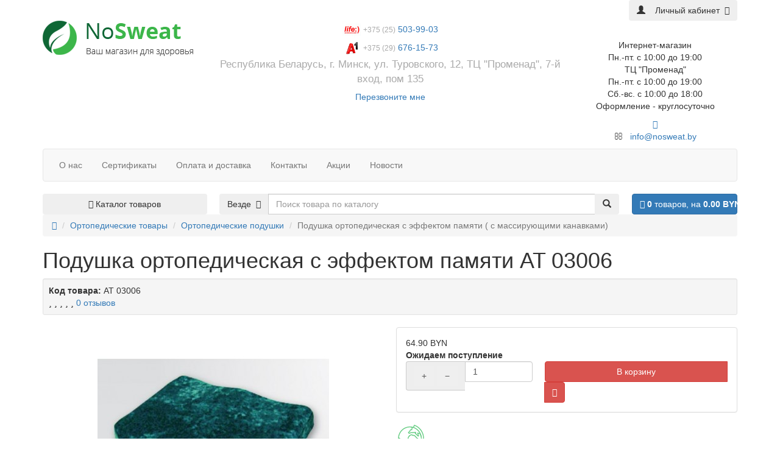

--- FILE ---
content_type: text/html; charset=utf-8
request_url: https://nosweat.by/ortopedicheskie-tovary-1/orto-podushki/podushka-ortopedicheskaya-s-effektom-pamyati-s-massiruyushim
body_size: 25822
content:
<!DOCTYPE html>
<html dir="ltr" lang="ru">

<head itemscope itemtype="http://schema.org/WPHeader">
    <meta charset="UTF-8" />
    <meta name="viewport" content="width=device-width, initial-scale=1">
    <meta http-equiv="X-UA-Compatible" content="IE=edge">
    <meta name="theme-color" content="#f5f5f5">
    <title itemprop="headline">
        Подушка ортопедическая с эффектом памяти ( с массирующими канавками) купить в Минске и Беларуси - nosweat.by    </title>
    <base href="https://nosweat.by/" />
        <meta name="description" itemprop="description" content="Подушка ортопедическая с эффектом памяти ( с массирующими канавками) купить с доставкой по Минску и в другие города Беларуси в интернет-магазине nosweat.by" />
            <meta property="og:title" content="Подушка ортопедическая с эффектом памяти ( с массирующими канавками) купить в Минске и Беларуси - nosweat.by" />
    <meta property="og:type" content="website" />
        <meta property="og:url" content="https://nosweat.by/ortopedicheskie-tovary-1/orto-podushki/podushka-ortopedicheskaya-s-effektom-pamyati-s-massiruyushim" />
            <meta property="og:image" content="https://nosweat.by/image/cache/catalog/pic/81749874_w640_h640_cid360051_pid61567418-10f2be43-380x380.jpg" />
        <meta property="og:site_name" content="NoSweat- все для Вашего здоровья" />
    <meta name="google-site-verification" content="MrMgY5A8cKl0qZjg0wCDNCWYnOBOzBgrK1wtQIzsWBQ" /> 
        <link rel="preload" href="catalog/view/theme/coloring/assets/bootstrap/css/bootstrap.min.css" as="style" media="screen"  onload="this.rel='stylesheet'">
    <link rel="preload" href="catalog/view/theme/coloring/assets/font-awesome-4.6.3/css/font-awesome.min.css" as="style" onload="this.rel='stylesheet'">
    <link rel="preload" href="catalog/view/theme/coloring/stylesheet/stylesheet.css?v=1.0.5" as="style" onload="this.rel='stylesheet'">
        <link rel="stylesheet" href="catalog/view/theme/coloring/assets/bootstrap/css/bootstrap.min.css">
    <link rel="stylesheet" href="catalog/view/theme/coloring/assets/font-awesome-4.6.3/css/font-awesome.min.css">
    <link rel="stylesheet" href="catalog/view/theme/coloring/stylesheet/stylesheet.css?v=1.0.5">
    <meta name="facebook-domain-verification" content="4023q5rcmmedmkk74l94562by147a3" />
    <meta name="cmsmagazine" content="b4e3f2c21635c60d26cb2470c2c31cd6" />

    <script>
    (function( w ){
	"use strict";
	// rel=preload support test
	if( !w.loadCSS ){
		w.loadCSS = function(){};
	}
	// define on the loadCSS obj
	var rp = loadCSS.relpreload = {};
	// rel=preload feature support test
	// runs once and returns a function for compat purposes
	rp.support = (function(){
		var ret;
		try {
			ret = w.document.createElement( "link" ).relList.supports( "preload" );
		} catch (e) {
			ret = false;
		}
		return function(){
			return ret;
		};
	})();

	// if preload isn't supported, get an asynchronous load by using a non-matching media attribute
	// then change that media back to its intended value on load
	rp.bindMediaToggle = function( link ){
		// remember existing media attr for ultimate state, or default to 'all'
		var finalMedia = link.media || "all";

		function enableStylesheet(){
			link.media = finalMedia;
		}

		// bind load handlers to enable media
		if( link.addEventListener ){
			link.addEventListener( "load", enableStylesheet );
		} else if( link.attachEvent ){
			link.attachEvent( "onload", enableStylesheet );
		}

		// Set rel and non-applicable media type to start an async request
		// note: timeout allows this to happen async to let rendering continue in IE
		setTimeout(function(){
			link.rel = "stylesheet";
			link.media = "only x";
		});
		// also enable media after 3 seconds,
		// which will catch very old browsers (android 2.x, old firefox) that don't support onload on link
		setTimeout( enableStylesheet, 3000 );
	};

	// loop through link elements in DOM
	rp.poly = function(){
		// double check this to prevent external calls from running
		if( rp.support() ){
			return;
		}
		var links = w.document.getElementsByTagName( "link" );
		for( var i = 0; i < links.length; i++ ){
			var link = links[ i ];
			// qualify links to those with rel=preload and as=style attrs
			if( link.rel === "preload" && link.getAttribute( "as" ) === "style" && !link.getAttribute( "data-loadcss" ) ){
				// prevent rerunning on link
				link.setAttribute( "data-loadcss", true );
				// bind listeners to toggle media back
				rp.bindMediaToggle( link );
			}
		}
	};

	// if unsupported, run the polyfill
	if( !rp.support() ){
		// run once at least
		rp.poly();

		// rerun poly on an interval until onload
		var run = w.setInterval( rp.poly, 500 );
		if( w.addEventListener ){
			w.addEventListener( "load", function(){
				rp.poly();
				w.clearInterval( run );
			} );
		} else if( w.attachEvent ){
			w.attachEvent( "onload", function(){
				rp.poly();
				w.clearInterval( run );
			} );
		}
	}


	// commonjs
	if( typeof exports !== "undefined" ){
		exports.loadCSS = loadCSS;
	}
	else {
		w.loadCSS = loadCSS;
	}
}( typeof global !== "undefined" ? global : this ) );
    </script>

              <script src="https://api.fondy.eu/static_common/v1/checkout/ipsp.js"></script>
			
        <link href="catalog/view/javascript/jquery/magnific/magnific-popup.css" type="text/css" rel="preload" as="style" onload="this.rel=`stylesheet`" media="screen" />
        <link href="catalog/view/javascript/jquery/datetimepicker/bootstrap-datetimepicker.min.css" type="text/css" rel="preload" as="style" onload="this.rel=`stylesheet`" media="screen" />
        <link href="catalog/view/theme/coloring/assets/owl-carousel/owl.carousel.css" type="text/css" rel="preload" as="style" onload="this.rel=`stylesheet`" media="screen" />
        <link href="catalog/view/theme/coloring/assets/owl-carousel/owl.theme.css" type="text/css" rel="preload" as="style" onload="this.rel=`stylesheet`" media="screen" />
        <link href="catalog/view/theme/coloring/assets/share/social-likes_birman.css" type="text/css" rel="preload" as="style" onload="this.rel=`stylesheet`" media="screen" />
        <link href="catalog/view/javascript/blog/colorbox/css/0/colorbox.css" type="text/css" rel="preload" as="style" onload="this.rel=`stylesheet`" media="screen" />
        <link href="image/seocms.css" type="text/css" rel="preload" as="style" onload="this.rel=`stylesheet`" media="screen" />
        <link href="catalog/view/javascript/wysibb/theme/default/wbbtheme.css" type="text/css" rel="preload" as="style" onload="this.rel=`stylesheet`" media="screen" />
        <link href="catalog/view/javascript/blog/rating/jquery.rating.css" type="text/css" rel="preload" as="style" onload="this.rel=`stylesheet`" media="screen" />
        
                        <link href="https://nosweat.by/image/catalog/favicon.png" type="text/css" rel="preload" as="style" onload="this.rel=`icon`" />
                    
                <!-- YMC-->
    <script  type="text/javascript">
    (function(d, w, c) {
        (w[c] = w[c] || []).push(function() { try { w.yaCounter44747896 = new Ya.Metrika({ id: 44747896, clickmap: true, trackLinks: true, accurateTrackBounce: true, webvisor: true }); } catch (e) {} }); var n = d.getElementsByTagName("script")[0],
            s = d.createElement("script"),
            f = function() { n.parentNode.insertBefore(s, n); };
        s.type = "text/javascript";
        s.async = true;
        s.src = "https://mc.yandex.ru/metrika/watch.js"; if (w.opera == "[object Opera]") { d.addEventListener("DOMContentLoaded", f, false); } else { f(); } })(document, window, "yandex_metrika_callbacks");
    </script> 
    
    <!-- GA-->   
    
    <script async src="https://www.googletagmanager.com/gtag/js?id=UA-108376146-1"></script>
        <script>
            window.dataLayer = window.dataLayer || [];
      function gtag(){dataLayer.push(arguments);}
      gtag('js', new Date());

      gtag('config', 'UA-108376146-2');
    </script>
    
<!-- Facebook Pixel Code -->
<script>
!function(f,b,e,v,n,t,s)
{if(f.fbq)return;n=f.fbq=function(){n.callMethod?
n.callMethod.apply(n,arguments):n.queue.push(arguments)};
if(!f._fbq)f._fbq=n;n.push=n;n.loaded=!0;n.version='2.0';
n.queue=[];t=b.createElement(e);t.async=!0;
t.src=v;s=b.getElementsByTagName(e)[0];
s.parentNode.insertBefore(t,s)}(window, document,'script',
'https://connect.facebook.net/en_US/fbevents.js');
fbq('init', '227789269135303');
fbq('track', 'PageView');
</script>

<!-- End Facebook Pixel Code -->
  <script src="catalog/view/javascript/jquery/jquery-2.1.1.min.js" type="text/javascript"></script>
  <script src="catalog/view/javascript/jquery/jquery.maskedinput.min.js" type="text/javascript"></script>
<script src="catalog/view/javascript/lazyload/jquery.lazyload.min.js" type="text/javascript"></script>
<script type="text/javascript">
$(document).ready(function() {
    $('img.lazy-load').lazyload({
        effect: "fadeIn",
        effectspeed: 500,
        threshold: 100,
        placeholder: "catalog/view/javascript/lazyload/loading.gif"
    });
});
</script>
<!-- Meta Pixel Code -->
<script>
!function(f,b,e,v,n,t,s)
{if(f.fbq)return;n=f.fbq=function(){n.callMethod?
n.callMethod.apply(n,arguments):n.queue.push(arguments)};
if(!f._fbq)f._fbq=n;n.push=n;n.loaded=!0;n.version='2.0';
n.queue=[];t=b.createElement(e);t.async=!0;
t.src=v;s=b.getElementsByTagName(e)[0];
s.parentNode.insertBefore(t,s)}(window, document,'script',
'https://connect.facebook.net/en_US/fbevents.js');
fbq('init', '732713203894080');
fbq('track', 'PageView');
</script>
<noscript><img height="1" width="1" style="display:none"
src="https://www.facebook.com/tr?id=732713203894080&ev=PageView&noscript=1"
/></noscript>
<!-- End Meta Pixel Code -->

<!-- Google Tag Manager -->
<script>(function(w,d,s,l,i){w[l]=w[l]||[];w[l].push({'gtm.start':
new Date().getTime(),event:'gtm.js'});var f=d.getElementsByTagName(s)[0],
j=d.createElement(s),dl=l!='dataLayer'?'&l='+l:'';j.async=true;j.src=
'https://www.googletagmanager.com/gtm.js?id='+i+dl;f.parentNode.insertBefore(j,f);
})(window,document,'script','dataLayer','GTM-P5NNQ5L3');</script>
<!-- End Google Tag Manager -->


<!-- AutoSearch -->
<link rel="stylesheet" type="text/css" href="catalog/view/javascript/jquery/jquery.mCustomScrollbar.min.css" />
<script src="catalog/view/javascript/jquery/jquery.mCustomScrollbar.min.js"></script>
<link rel="stylesheet" type="text/css" href="catalog/view/javascript/jquery/autosearch.css" />
<script src="catalog/view/javascript/jquery/autosearch.js"></script>
<!-- AutoSearch END-->
			
</head>

<body class="product-product-2697" itemscope itemtype="http://schema.org/Organization">
<!-- Google Tag Manager (noscript) -->
<noscript><iframe src="https://www.googletagmanager.com/ns.html?id=GTM-P5NNQ5L3"
height="0" width="0" style="display:none;visibility:hidden"></iframe></noscript>
<!-- End Google Tag Manager (noscript) -->
    <meta itemprop="name" content="ООО «Хэлси Стайл Клаб»" />
    <meta itemprop="legalName" content="ООО «Хэлси Стайл Клаб»" />
    <meta itemprop="alternateName" content="Хэлси Стайл Клаб" />
    <noscript>
        <div><img src="https://mc.yandex.ru/watch/44747896" style="position:absolute; left:-9999px;" alt="" /></div>
    </noscript>
    <noscript><img alt="" height="1" width="1" style="display:none"
src="https://www.facebook.com/tr?id=227789269135303&ev=PageView&noscript=1"
/></noscript>
<header >
        <div class="container banerMainWrap"><div class="row"><div class="col-12"></div></div></div>
        <div id="top">

            <div class="container text-center text-right-md">
                <div class="pull-left">
                    <div class="inline-block">
                        
                    </div>
                    <div class="inline-block">
                                            </div>
                </div>
                <div class="pull-right btn_hide">
                    <div class="btn-group">
                        <button type="button" class="btn dropdown-toggle" data-toggle="dropdown">
                            <i class="glyphicon glyphicon-user icon"></i>
                                                        <span class="hidden-sm hidden-xs">&nbsp;&nbsp;
                                Личный кабинет&nbsp;</span>
                                                        <span class="fa fa fa-angle-down caretalt"></span>
                        </button>
                        <ul class="dropdown-menu pull-right">
                                                        <li><a href="https://nosweat.by/login/"><i class="fa fa-sign-in fa-fw dropdown-menu-icon"></i>&nbsp;&nbsp;
                                    Авторизация</a></li>
                            <li><a href="https://nosweat.by/simpleregister/"><i class="fa fa-pencil fa-fw dropdown-menu-icon"></i>&nbsp;&nbsp;
                                    Регистрация</a></li>
                                                    </ul>
                    </div>
                </div>
                <!-- <div class="btn-group">
                    <a class="btn" href="https://nosweat.by/wishlist/" id="wishlist-total">
                        <i class="fa fa-heart icon"></i><span class="hidden-xs hidden-sm">&nbsp;&nbsp;Закладки&nbsp;</span>&nbsp;<span class="badge">0</span></a>
                </div>
                <div class="btn-group">
                    <a class="btn" href="https://nosweat.by/compare-products/" id="compare-total">
                        <i class="fa fa-balance-scale icon"></i><span class="hidden-xs hidden-sm">&nbsp;&nbsp;Сравнение товаров&nbsp;</span>&nbsp;<span class="badge">0</span></a>
                </div> -->
            </div>
        </div>
        <div class="container">
            <div class="row logo-line">
                <div class="col-sm-12 col-md-3 text-right-md">
                    <div id="logo">
                                                                        <a href="https://nosweat.by/"><img src="https://nosweat.by/image/catalog/logo2.png" title="NoSweat- все для Вашего здоровья" alt="NoSweat- все для Вашего здоровья" class="img-responsive" /></a>
                                                                    </div>
                </div>
                <div class="col-sm-12 col-md-6 text-center ">
                                        <div id="phone">
                        <div class="phone">
                            <div class="main-phone">
                               
                                <span>
                            	   <img src="/image/catalog/life.jpg" title="life" alt="life"  height="30" />
                                    <a href="tel:+375255039903" class="phone-a"><span class="nowrap_phone" itemprop="telephone"><small style="color:#aaa;">+375 (25)</small> 503-99-03</span></a>
                                	<br>
                                	 <img src="/image/catalog/demo.xds/A1_Logo.png" height="30" title="velcom" alt="velcom"/>
                                    <a href="tel:+375296761573" class="phone-a"><span class="nowrap_phone" itemprop="telephone"><small style="color:#aaa;">+375 (29)</small> 676-15-73 </span></a> 
                                    <br>
                                    <span style="font-size: 17px;color: #aaa;" itemprop="address">Республика Беларусь, г. Минск, ул. Туровского, 12, 	ТЦ "Променад", 7-й вход, пом 135</span><br> </span>
                                                                <!-- <div class="btn-callback">
                                    <a class="btn-callback" onclick="callback();"><i class="fa fa-share"></i>&nbsp;&nbsp;
                                        </a>
                                </div> -->
                                <div class="callback-new">
                                    <a class="btn btn-callback-new" onclick="callback();">
                                        Перезвоните мне                                    </a>
                                </div>
                                                            </div>
                        </div>
                        <br>
                        <span class="hint">
                            </span>
                    </div>
                                    </div>
                <div class="col-sm-12 col-md-3 text-center text-right-md ">
                    <p class="" style="padding-top:30px;">
                        Интернет-магазин<br>
                        Пн.-пт. с 10:00 до 19:00<br>
                        ТЦ "Променад" <br>
                        Пн.-пт. с 10:00 до 19:00<br>
                        Сб.-вс. с 10:00 до 18:00 <br>
                        Оформление - круглосуточно <br>
                        <div class="header_mail">
                          <a href="https://www.instagram.com/nosweat.by/" target="_blank" class="header_inst_link">
                            <i class="fa fa-instagram"></i>
                            <!-- <img src="/image/instagram.png" alt="instagram" width="20" height="20"> -->
                          </a>
                          <p class="mail-color">
                          <i class="fa fa-envelope-o fu"></i>
                          &nbsp;<a href="mailto:info@nosweat.by">
                            info@nosweat.by                          </a>
                        </p>
                        </div>
                    </p>
                </div>
                                <div class="col-sm-12  text-center">
                    <div id="header-menu">
                        <nav class="navbar navbar-default" role="navigation">
                            <!-- Brand and toggle get grouped for better mobile display -->
                            <div class="navbar-header">
                                <button type="button" class="navbar-toggle" data-toggle="collapse" data-target="#bs-example-navbar-collapse-1">
                                    <span class="sr-only">Toggle navigation</span>
                                    <span class="icon-bar"></span>
                                    <span class="icon-bar"></span>
                                    <span class="icon-bar"></span>
                                </button>
                            </div>
                            <!-- Collect the nav links, forms, and other content for toggling -->
                            <div class="collapse navbar-collapse" id="bs-example-navbar-collapse-1">
                                <ul class="nav navbar-nav text-center" itemscope itemtype="http://schema.org/SiteNavigationElement">
                                                                                                            <li><a itemprop="url" class="btn" href="about_us"><span>
                                                О нас</span></a></li>
                                                                        <li><a itemprop="url" class="btn" href="sertifikaty_nosweat"><span>
                                                Сертификаты </span></a></li>
                                                                        <li><a itemprop="url" class="btn" href="delivery"><span>
                                                Оплата и доставка</span></a></li>
                                                                        <li><a itemprop="url" class="btn" href="contact-us/"><span>
                                                Контакты</span></a></li>
                                                                        <li><a itemprop="url" class="btn" href="specials/"><span>
                                                Акции</span></a></li>
                                                                        <li><a itemprop="url" class="btn" href="novosti/"><span>
                                                Новости</span></a></li>
                                                                                                        </ul>
                            </div><!-- /.navbar-collapse -->
                        </nav>
                    </div>
                </div>
                            </div>
        </div>
        <div class="container">
            <div class="row menu-line">
                                <div class="col-sm-12 col-md-7 col-md-push-3 search-box">
                    <div class="yandex-search-class">
                        <div id="search" class="input-group">	
	<div class="input-group-btn categories">
    <button id="change_category" type="button" class="btn dropdown-toggle" data-toggle="dropdown">
						<span class="category-name">Везде&nbsp;</span>&nbsp;<span class="fa fa fa-angle-down caretalt"></span>
		</button>
    <ul class="dropdown-menu">
			<li><a href="#" onclick="return false;" id="0">Везде</a></li>
						<li><a href="#" onclick="return false;" id="1664">Лечение позвоночника</a></li>
						<li><a href="#" onclick="return false;" id="1639">Средства при гипергидрозе</a></li>
						<li><a href="#" onclick="return false;" id="1650">Лечение псориаза</a></li>
						<li><a href="#" onclick="return false;" id="1752">Лечение витилиго</a></li>
						<li><a href="#" onclick="return false;" id="1728">Средства для реабилитации</a></li>
						<li><a href="#" onclick="return false;" id="1644">Косметика для лица</a></li>
						<li><a href="#" onclick="return false;" id="1642">Косметика для тела</a></li>
						<li><a href="#" onclick="return false;" id="1681">Лечение варикоза</a></li>
						<li><a href="#" onclick="return false;" id="1834">Аппликаторы Кузнецова</a></li>
						<li><a href="#" onclick="return false;" id="1693">Аппликаторы Ляпко</a></li>
						<li><a href="#" onclick="return false;" id="1799">Здоровый сон</a></li>
						<li><a href="#" onclick="return false;" id="1724">Ортопедические товары</a></li>
						<li><a href="#" onclick="return false;" id="1646">Средства для волос</a></li>
						<li><a href="#" onclick="return false;" id="1657">Товары красоты и здоровья</a></li>
						<li><a href="#" onclick="return false;" id="1722">Противопролежневые матрасы</a></li>
						<li><a href="#" onclick="return false;" id="1666">Техника для здоровья</a></li>
						<li><a href="#" onclick="return false;" id="1865">Уход за полостью рта</a></li>
						<li><a href="#" onclick="return false;" id="1711">Биологически активные добавки</a></li>
						<li><a href="#" onclick="return false;" id="1770">Уход за малышом</a></li>
						<li><a href="#" onclick="return false;" id="1758">Всё для массажа</a></li>
						<li><a href="#" onclick="return false;" id="1744">Увлажнители воздуха</a></li>
						<li><a href="#" onclick="return false;" id="1781">Бренды</a></li>
						<li><a href="#" onclick="return false;" id="1800">Защита от вирусов</a></li>
						<li><a href="#" onclick="return false;" id="1842">Уцененные товары, %</a></li>
					</ul>
		<input id="selected_category" type="hidden" name="category_id" value="0" />
	</div>
  <input type="text" name="search" value="" placeholder="Поиск товара по каталогу" class="form-control" />
  <div class="input-group-btn">
    <button type="button" class="btn" id="search-button">
			<i class="glyphicon glyphicon-search"></i>
		</button>
  </div>
</div>
<script type="text/javascript">
$('#search a').click(function(){
	$("#selected_category").val($(this).attr('id'));
	$('#change_category').html('<span class="category-name">' + $(this).html() + '&nbsp;</span>&nbsp;<span class="fa fa fa-angle-down caretalt"></span>');
});
</script>
                    </div>

                </div>
                <div class="col-sm-6 col-sm-push-6 col-md-2 col-md-push-3 cart-box">
                    <div id="cart" class="btn-group btn-block">
  <a  href="/cart/" class="btn btn-primary btn-block">
		<i class="fa fa-angle-down"></i>
		<span id="cart-total"><span class="products"><b>0</b> товаров, </span><span class="prices">на <b>0.00 BYN</b></span></span>
	</a>
	<div id="modal-cart" class="modal fade">
	  <div class="modal-dialog">
	    <div class="modal-content">
	      <div class="modal-header">
	        <button type="button" class="close" data-dismiss="modal">&times;</button>
	        <h4 class="modal-title">
	          <span class="fa fa-shopping-basket fa-fw"></span>&nbsp;&nbsp;Корзина покупок	        </h4>
	      </div>
	      <div class="modal-body">
										<div class="text-center" style="padding: 30px 0">В корзине пусто!</div>
					<div class="cartMask white"><div><div><i class="fa fa-circle-o-notch fa-spin fa-2x fa-fw"></i></div></div></div>
										
	      </div>
	      <div class="modal-footer">
	        <div class="row">
	          <div class="col-sm-4 btn-col-1">
	            <a class="btn btn-default btn-block" data-dismiss="modal">Продолжить покупки</a>
	          </div>
	          <div class="col-sm-4 col-sm-offset-4 btn-col-3">
							<a href="https://nosweat.by/simplecheckout/" class="btn btn-block btn-danger">Оформить заказ</a>
						</div>
	        </div>
	      </div>
	    </div>
	  </div>
	</div>

</div>
<script>
	$(document).ready(function () {
		$('body').append($('#modal-cart'));
	});
	$('#modal-cart').on('hidden.bs.modal', function (e) {
		$(this).find('.alert').remove();
	})
</script>                </div>
                
                <div class="col-sm-6 col-md-3 col-sm-pull-6 col-md-pull-9 menu-box">
                                                            <nav id="menu" class="btn-group btn-block" >
                                            <button type="button" class="btn btn-menu btn-block dropdown-toggle" data-toggle="dropdown">
                            <i class="fa fa-bars"></i>
                            Каталог товаров                        </button>
                        <ul id="menu-list" class="dropdown-menu">
                                                                                                                                                                        <li class="nofullheight">
                                <span class="toggle-child">
                                    <i class="fa fa-plus plus"></i>
                                    <i class="fa fa-minus minus"></i>
                                </span>
                                <a class="with-child">
                                    <i class="fa fa-angle-right arrow"></i>
                                                                                                            Лечение позвоночника                                    <span class="mobilink " onclick="location.href='https://nosweat.by/lechenie-pozvonochnika/'"></span>
                                </a>
                                                                                                                                                                                                <div class="child-box box-col-1">
                                    <div class="row">
                                                                                                                        <div class="col-md-12">
                                            <div class="child-box-cell">
                                                <div class="h5">
                                                                                                        <a  href="https://nosweat.by/lechenie-pozvonochnika/karipain/" class="">
                                                                                                                                                                        <span class="livel-down hidden-md hidden-lg">&#8627;</span>
                                                        Карипаин</a></div>
                                                                                            </div>
                                        </div>
                                                                                                                                                                <div class="col-md-12">
                                            <div class="child-box-cell">
                                                <div class="h5">
                                                                                                        <a  href="https://nosweat.by/lechenie-pozvonochnika/trenazhery-1/" class="">
                                                                                                                                                                        <span class="livel-down hidden-md hidden-lg">&#8627;</span>
                                                        Тренажеры</a></div>
                                                                                            </div>
                                        </div>
                                                                                                                                                                <div class="col-md-12">
                                            <div class="child-box-cell">
                                                <div class="h5">
                                                                                                        <a  href="https://nosweat.by/lechenie-pozvonochnika/fizioterapiya/" class="">
                                                                                                                                                                        <span class="livel-down hidden-md hidden-lg">&#8627;</span>
                                                        Физиотерапия</a></div>
                                                                                            </div>
                                        </div>
                                                                                                                                                            </div>
                                </div>
                            </li>
                                                                                                                <li class="nofullheight">
                                <span class="toggle-child">
                                    <i class="fa fa-plus plus"></i>
                                    <i class="fa fa-minus minus"></i>
                                </span>
                                <a class="with-child">
                                    <i class="fa fa-angle-right arrow"></i>
                                                                                                            Средства при гипергидрозе                                    <span class="mobilink " onclick="location.href='https://nosweat.by/sredstva-pri-gipergidroze/'"></span>
                                </a>
                                                                                                                                                                                                <div class="child-box box-col-1">
                                    <div class="row">
                                                                                                                        <div class="col-md-12">
                                            <div class="child-box-cell">
                                                <div class="h5">
                                                                                                        <a  href="https://nosweat.by/sredstva-pri-gipergidroze/max-f/" class="">
                                                                                                                                                                        <span class="livel-down hidden-md hidden-lg">&#8627;</span>
                                                        Max-f </a></div>
                                                                                            </div>
                                        </div>
                                                                                                                                                                <div class="col-md-12">
                                            <div class="child-box-cell">
                                                <div class="h5">
                                                                                                        <a  href="https://nosweat.by/sredstva-pri-gipergidroze/max-bio/" class="">
                                                                                                                                                                        <span class="livel-down hidden-md hidden-lg">&#8627;</span>
                                                        MAX-BIO</a></div>
                                                                                            </div>
                                        </div>
                                                                                                                                                            </div>
                                </div>
                            </li>
                                                                                                                <li class="nofullheight">
                                <span class="toggle-child">
                                    <i class="fa fa-plus plus"></i>
                                    <i class="fa fa-minus minus"></i>
                                </span>
                                <a class="with-child">
                                    <i class="fa fa-angle-right arrow"></i>
                                                                                                            Лечение псориаза                                    <span class="mobilink " onclick="location.href='https://nosweat.by/lechenie-psoriaza/'"></span>
                                </a>
                                                                                                                                                                                                <div class="child-box box-col-1">
                                    <div class="row">
                                                                                                                        <div class="col-md-12">
                                            <div class="child-box-cell">
                                                <div class="h5">
                                                                                                        <a  href="https://nosweat.by/lechenie-psoriaza/mazi-i-krema-ot-psoriaza/" class="">
                                                                                                                                                                        <span class="livel-down hidden-md hidden-lg">&#8627;</span>
                                                        Мази и кремы от псориаза</a></div>
                                                                                            </div>
                                        </div>
                                                                                                                                                                <div class="col-md-12">
                                            <div class="child-box-cell">
                                                <div class="h5">
                                                                                                        <a  href="https://nosweat.by/lechenie-psoriaza/shampuni-ot-psoriaza/" class="">
                                                                                                                                                                        <span class="livel-down hidden-md hidden-lg">&#8627;</span>
                                                        Шампуни от псориаза и перхоти</a></div>
                                                                                            </div>
                                        </div>
                                                                                                                                                                <div class="col-md-12">
                                            <div class="child-box-cell">
                                                <div class="h5">
                                                                                                        <a  href="https://nosweat.by/lechenie-psoriaza/mylo-pri-psoriaze/" class="">
                                                                                                                                                                        <span class="livel-down hidden-md hidden-lg">&#8627;</span>
                                                        Мыло при псориазе</a></div>
                                                                                            </div>
                                        </div>
                                                                                                                                                                <div class="col-md-12">
                                            <div class="child-box-cell">
                                                <div class="h5">
                                                                                                        <a  href="https://nosweat.by/lechenie-psoriaza/ultrafioletovye-lampy-dermalight/" class="">
                                                                                                                                                                        <span class="livel-down hidden-md hidden-lg">&#8627;</span>
                                                        Ультрафиолетовые лампы Dermalight</a></div>
                                                                                            </div>
                                        </div>
                                                                                                                                                                <div class="col-md-12">
                                            <div class="child-box-cell">
                                                <div class="h5">
                                                                                                        <a  href="https://nosweat.by/lechenie-psoriaza/dlya-dusha-i-vanny-pri-psoriaze/" class="">
                                                                                                                                                                        <span class="livel-down hidden-md hidden-lg">&#8627;</span>
                                                        Для душа и ванны при псориазе</a></div>
                                                                                            </div>
                                        </div>
                                                                                                                                                            </div>
                                </div>
                            </li>
                                                                                                                <li><a  href="https://nosweat.by/lechenie-vitiligo/">
                                                                                                            Лечение витилиго</a></li>
                                                                                                                <li class="nofullheight">
                                <span class="toggle-child">
                                    <i class="fa fa-plus plus"></i>
                                    <i class="fa fa-minus minus"></i>
                                </span>
                                <a class="with-child">
                                    <i class="fa fa-angle-right arrow"></i>
                                                                                                            Средства для реабилитации                                    <span class="mobilink " onclick="location.href='https://nosweat.by/sredstva-dlya-reabilitacii/'"></span>
                                </a>
                                                                                                                                                                                                <div class="child-box box-col-1">
                                    <div class="row">
                                                                                                                        <div class="col-md-12">
                                            <div class="child-box-cell">
                                                <div class="h5">
                                                                                                        <a  href="https://nosweat.by/sredstva-dlya-reabilitacii/kostyli-i-ortopedicheskie-opory/" class="">
                                                                                                                                                                        <span class="livel-down hidden-md hidden-lg">&#8627;</span>
                                                        Костыли и ортопедические опоры</a></div>
                                                                                            </div>
                                        </div>
                                                                                                                                                            </div>
                                </div>
                            </li>
                                                                                                                <li class="nofullheight">
                                <span class="toggle-child">
                                    <i class="fa fa-plus plus"></i>
                                    <i class="fa fa-minus minus"></i>
                                </span>
                                <a class="with-child">
                                    <i class="fa fa-angle-right arrow"></i>
                                                                                                            Косметика для лица                                    <span class="mobilink " onclick="location.href='https://nosweat.by/kosmetika-dlya-lica/'"></span>
                                </a>
                                                                                                                                                                                                <div class="child-box box-col-1">
                                    <div class="row">
                                                                                                                        <div class="col-md-12">
                                            <div class="child-box-cell">
                                                <div class="h5">
                                                                                                        <a  href="https://nosweat.by/kosmetika-dlya-lica/geli-dlya-apparatnyh-procedur/" class="">
                                                                                                                                                                        <span class="livel-down hidden-md hidden-lg">&#8627;</span>
                                                        Гели для аппаратных процедур</a></div>
                                                                                            </div>
                                        </div>
                                                                                                                                                                <div class="col-md-12">
                                            <div class="child-box-cell">
                                                <div class="h5">
                                                                                                        <a  href="https://nosweat.by/kosmetika-dlya-lica/krema-i-maski/" class="">
                                                                                                                                                                        <span class="livel-down hidden-md hidden-lg">&#8627;</span>
                                                        Кремы и сыворотки</a></div>
                                                                                            </div>
                                        </div>
                                                                                                                                                                <div class="col-md-12">
                                            <div class="child-box-cell">
                                                <div class="h5">
                                                                                                        <a  href="https://nosweat.by/kosmetika-dlya-lica/maski-shelkovie-dlya-lica/" class="">
                                                                                                                                                                        <span class="livel-down hidden-md hidden-lg">&#8627;</span>
                                                        Маски для лица</a></div>
                                                                                            </div>
                                        </div>
                                                                                                                                                                <div class="col-md-12">
                                            <div class="child-box-cell">
                                                <div class="h5">
                                                                                                        <a  href="https://nosweat.by/kosmetika-dlya-lica/ochishenie-i-tonizirovanie/" class="">
                                                                                                                                                                        <span class="livel-down hidden-md hidden-lg">&#8627;</span>
                                                        Очищение и тонизирование</a></div>
                                                                                            </div>
                                        </div>
                                                                                                                                                                <div class="col-md-12">
                                            <div class="child-box-cell">
                                                <div class="h5">
                                                                                                        <a  href="https://nosweat.by/kosmetika-dlya-lica/uhod-za-kozhej-vokrug-glaz/" class="">
                                                                                                                                                                        <span class="livel-down hidden-md hidden-lg">&#8627;</span>
                                                        Уход за кожей вокруг глаз</a></div>
                                                                                            </div>
                                        </div>
                                                                                                                                                            </div>
                                </div>
                            </li>
                                                                                                                <li class="nofullheight">
                                <span class="toggle-child">
                                    <i class="fa fa-plus plus"></i>
                                    <i class="fa fa-minus minus"></i>
                                </span>
                                <a class="with-child">
                                    <i class="fa fa-angle-right arrow"></i>
                                                                                                            Косметика для тела                                    <span class="mobilink " onclick="location.href='https://nosweat.by/kosmetika-dlya-tela/'"></span>
                                </a>
                                                                                                                                                                                                <div class="child-box box-col-1">
                                    <div class="row">
                                                                                                                        <div class="col-md-12">
                                            <div class="child-box-cell">
                                                <div class="h5">
                                                                                                        <a  href="https://nosweat.by/kosmetika-dlya-tela/rastitelnye-masla/" class="">
                                                                                                                                                                        <span class="livel-down hidden-md hidden-lg">&#8627;</span>
                                                        Растительные масла</a></div>
                                                                                            </div>
                                        </div>
                                                                                                                                                                <div class="col-md-12">
                                            <div class="child-box-cell">
                                                <div class="h5">
                                                                                                        <a  href="https://nosweat.by/kosmetika-dlya-tela/udalenie-natoptyshej/" class="">
                                                                                                                                                                        <span class="livel-down hidden-md hidden-lg">&#8627;</span>
                                                        Средства для ухода за кожей и ногтями ног</a></div>
                                                                                            </div>
                                        </div>
                                                                                                                                                            </div>
                                </div>
                            </li>
                                                                                                                <li><a  href="https://nosweat.by/lechenie-varikoza/">
                                                                                                            Лечение варикоза</a></li>
                                                                                                                <li><a  href="https://nosweat.by/applikatory_kuznecova/">
                                                                                                            Аппликаторы Кузнецова</a></li>
                                                                                                                <li class="nofullheight">
                                <span class="toggle-child">
                                    <i class="fa fa-plus plus"></i>
                                    <i class="fa fa-minus minus"></i>
                                </span>
                                <a class="with-child">
                                    <i class="fa fa-angle-right arrow"></i>
                                                                                                            Аппликаторы Ляпко                                    <span class="mobilink " onclick="location.href='https://nosweat.by/applikatory-lyapko/'"></span>
                                </a>
                                                                                                                                                                                                <div class="child-box box-col-1">
                                    <div class="row">
                                                                                                                        <div class="col-md-12">
                                            <div class="child-box-cell">
                                                <div class="h5">
                                                                                                        <a  href="https://nosweat.by/applikatory-lyapko/kovriki-lyapko/" class="">
                                                                                                                                                                        <span class="livel-down hidden-md hidden-lg">&#8627;</span>
                                                        Коврики Ляпко</a></div>
                                                                                            </div>
                                        </div>
                                                                                                                                                                <div class="col-md-12">
                                            <div class="child-box-cell">
                                                <div class="h5">
                                                                                                        <a  href="https://nosweat.by/applikatory-lyapko/valiki-lyapko/" class="">
                                                                                                                                                                        <span class="livel-down hidden-md hidden-lg">&#8627;</span>
                                                        Валики Ляпко</a></div>
                                                                                            </div>
                                        </div>
                                                                                                                                                                <div class="col-md-12">
                                            <div class="child-box-cell">
                                                <div class="h5">
                                                                                                        <a  href="https://nosweat.by/applikatory-lyapko/lenty_lyapko/" class="">
                                                                                                                                                                        <span class="livel-down hidden-md hidden-lg">&#8627;</span>
                                                        Ленты Ляпко</a></div>
                                                                                            </div>
                                        </div>
                                                                                                                                                                <div class="col-md-12">
                                            <div class="child-box-cell">
                                                <div class="h5">
                                                                                                        <a  href="https://nosweat.by/applikatory-lyapko/poyas-lyapko/" class="">
                                                                                                                                                                        <span class="livel-down hidden-md hidden-lg">&#8627;</span>
                                                        Пояса Ляпко</a></div>
                                                                                            </div>
                                        </div>
                                                                                                                                                                <div class="col-md-12">
                                            <div class="child-box-cell">
                                                <div class="h5">
                                                                                                        <a  href="https://nosweat.by/applikatory-lyapko/massazhery_lyapko/" class="">
                                                                                                                                                                        <span class="livel-down hidden-md hidden-lg">&#8627;</span>
                                                        Массажеры Ляпко</a></div>
                                                                                            </div>
                                        </div>
                                                                                                                                                            </div>
                                </div>
                            </li>
                                                                                                                <li class="nofullheight">
                                <span class="toggle-child">
                                    <i class="fa fa-plus plus"></i>
                                    <i class="fa fa-minus minus"></i>
                                </span>
                                <a class="with-child">
                                    <i class="fa fa-angle-right arrow"></i>
                                                                                                            Здоровый сон                                    <span class="mobilink " onclick="location.href='https://nosweat.by/zdorovyj-son/'"></span>
                                </a>
                                                                                                                                                                                                <div class="child-box box-col-1">
                                    <div class="row">
                                                                                                                        <div class="col-md-12">
                                            <div class="child-box-cell">
                                                <div class="h5">
                                                                                                        <a  href="https://nosweat.by/zdorovyj-son/podushki/" class="">
                                                                                                                                                                        <span class="livel-down hidden-md hidden-lg">&#8627;</span>
                                                        Подушки</a></div>
                                                                                            </div>
                                        </div>
                                                                                                                                                                <div class="col-md-12">
                                            <div class="child-box-cell">
                                                <div class="h5">
                                                                                                        <a  href="https://nosweat.by/zdorovyj-son/odeyala/" class="">
                                                                                                                                                                        <span class="livel-down hidden-md hidden-lg">&#8627;</span>
                                                        Одеяла</a></div>
                                                                                            </div>
                                        </div>
                                                                                                                                                                <div class="col-md-12">
                                            <div class="child-box-cell">
                                                <div class="h5">
                                                                                                        <a  href="https://nosweat.by/zdorovyj-son/navolochki/" class="">
                                                                                                                                                                        <span class="livel-down hidden-md hidden-lg">&#8627;</span>
                                                        Наволочки и чехлы</a></div>
                                                                                            </div>
                                        </div>
                                                                                                                                                                <div class="col-md-12">
                                            <div class="child-box-cell">
                                                <div class="h5">
                                                                                                        <a  href="https://nosweat.by/zdorovyj-son/prostyni/" class="">
                                                                                                                                                                        <span class="livel-down hidden-md hidden-lg">&#8627;</span>
                                                        Простыни</a></div>
                                                                                            </div>
                                        </div>
                                                                                                                                                                <div class="col-md-12">
                                            <div class="child-box-cell">
                                                <div class="h5">
                                                                                                        <a  href="https://nosweat.by/zdorovyj-son/rezinki_i_maski/" class="">
                                                                                                                                                                        <span class="livel-down hidden-md hidden-lg">&#8627;</span>
                                                        Маски и резинки для сна</a></div>
                                                                                            </div>
                                        </div>
                                                                                                                                                            </div>
                                </div>
                            </li>
                                                                                                                <li class="nofullheight">
                                <span class="toggle-child">
                                    <i class="fa fa-plus plus"></i>
                                    <i class="fa fa-minus minus"></i>
                                </span>
                                <a class="with-child">
                                    <i class="fa fa-angle-right arrow"></i>
                                                                                                            Ортопедические товары                                    <span class="mobilink " onclick="location.href='https://nosweat.by/ortopedicheskie-tovary-1/'"></span>
                                </a>
                                                                                                                                                                                                <div class="child-box box-col-1">
                                    <div class="row">
                                                                                                                        <div class="col-md-12">
                                            <div class="child-box-cell">
                                                <div class="h5">
                                                                                                        <a  href="https://nosweat.by/ortopedicheskie-tovary-1/orto-podushki/" class="">
                                                                                                                                                                        <span class="livel-down hidden-md hidden-lg">&#8627;</span>
                                                        Ортопедические подушки</a></div>
                                                                                            </div>
                                        </div>
                                                                                                                                                                <div class="col-md-12">
                                            <div class="child-box-cell">
                                                <div class="h5">
                                                                                                        <a  href="https://nosweat.by/ortopedicheskie-tovary-1/ortopedicheskie-stelki/" class="">
                                                                                                                                                                        <span class="livel-down hidden-md hidden-lg">&#8627;</span>
                                                        Ортопедические стельки</a></div>
                                                                                            </div>
                                        </div>
                                                                                                                                                                <div class="col-md-12">
                                            <div class="child-box-cell">
                                                <div class="h5">
                                                                                                        <a  href="https://nosweat.by/ortopedicheskie-tovary-1/korrektory-pupochnoj-gryzhi/" class="">
                                                                                                                                                                        <span class="livel-down hidden-md hidden-lg">&#8627;</span>
                                                        Пупочные корректоры</a></div>
                                                                                            </div>
                                        </div>
                                                                                                                                                                <div class="col-md-12">
                                            <div class="child-box-cell">
                                                <div class="h5">
                                                                                                        <a  href="https://nosweat.by/ortopedicheskie-tovary-1/ushnye-korrektory/" class="">
                                                                                                                                                                        <span class="livel-down hidden-md hidden-lg">&#8627;</span>
                                                        Ушные корректоры</a></div>
                                                                                            </div>
                                        </div>
                                                                                                                                                                <div class="col-md-12">
                                            <div class="child-box-cell">
                                                <div class="h5">
                                                                                                        <a  href="https://nosweat.by/ortopedicheskie-tovary-1/loktevye-i-plechevye-ortezy/" class="">
                                                                                                                                                                        <span class="livel-down hidden-md hidden-lg">&#8627;</span>
                                                        Локтевые и плечевые ортезы</a></div>
                                                                                            </div>
                                        </div>
                                                                                                                                                                <div class="col-md-12">
                                            <div class="child-box-cell">
                                                <div class="h5">
                                                                                                        <a  href="https://nosweat.by/ortopedicheskie-tovary-1/kolennye-ortezy-i-bandazhi/" class="">
                                                                                                                                                                        <span class="livel-down hidden-md hidden-lg">&#8627;</span>
                                                        Коленные ортезы и бандажи</a></div>
                                                                                            </div>
                                        </div>
                                                                                                                                                                <div class="col-md-12">
                                            <div class="child-box-cell">
                                                <div class="h5">
                                                                                                        <a  href="https://nosweat.by/ortopedicheskie-tovary-1/golenostopnye-ortezy/" class="">
                                                                                                                                                                        <span class="livel-down hidden-md hidden-lg">&#8627;</span>
                                                        Голеностопные ортезы</a></div>
                                                                                            </div>
                                        </div>
                                                                                                                                                                <div class="col-md-12">
                                            <div class="child-box-cell">
                                                <div class="h5">
                                                                                                        <a  href="https://nosweat.by/ortopedicheskie-tovary-1/shejnye-ortezy/" class="">
                                                                                                                                                                        <span class="livel-down hidden-md hidden-lg">&#8627;</span>
                                                        Шейные ортезы</a></div>
                                                                                            </div>
                                        </div>
                                                                                                                                                            </div>
                                </div>
                            </li>
                                                                                                                <li class="nofullheight">
                                <span class="toggle-child">
                                    <i class="fa fa-plus plus"></i>
                                    <i class="fa fa-minus minus"></i>
                                </span>
                                <a class="with-child">
                                    <i class="fa fa-angle-right arrow"></i>
                                                                                                            Средства для волос                                    <span class="mobilink " onclick="location.href='https://nosweat.by/sredstva-dlya-volos/'"></span>
                                </a>
                                                                                                                                                                                                <div class="child-box box-col-1">
                                    <div class="row">
                                                                                                                        <div class="col-md-12">
                                            <div class="child-box-cell">
                                                <div class="h5">
                                                                                                        <a  href="https://nosweat.by/sredstva-dlya-volos/shampuni-i-kondicionery/" class="">
                                                                                                                                                                        <span class="livel-down hidden-md hidden-lg">&#8627;</span>
                                                        Шампуни, бальзамы, сыворотки</a></div>
                                                                                            </div>
                                        </div>
                                                                                                                                                                <div class="col-md-12">
                                            <div class="child-box-cell">
                                                <div class="h5">
                                                                                                        <a  href="https://nosweat.by/sredstva-dlya-volos/uhod-za-volosami/" class="">
                                                                                                                                                                        <span class="livel-down hidden-md hidden-lg">&#8627;</span>
                                                        Уход за волосами</a></div>
                                                                                            </div>
                                        </div>
                                                                                                                                                            </div>
                                </div>
                            </li>
                                                                                                                <li class="nofullheight">
                                <span class="toggle-child">
                                    <i class="fa fa-plus plus"></i>
                                    <i class="fa fa-minus minus"></i>
                                </span>
                                <a class="with-child">
                                    <i class="fa fa-angle-right arrow"></i>
                                                                                                            Товары красоты и здоровья                                    <span class="mobilink " onclick="location.href='https://nosweat.by/tovary-krasoty-i-zdorovya/'"></span>
                                </a>
                                                                                                                                                                                                <div class="child-box box-col-1">
                                    <div class="row">
                                                                                                                        <div class="col-md-12">
                                            <div class="child-box-cell">
                                                <div class="h5">
                                                                                                        <span class="toggle-child2">
                                                        <i class="fa fa-plus plus"></i>
                                                        <i class="fa fa-minus minus"></i>
                                                    </span>
                                                                                                        <a  href="https://nosweat.by/tovary-krasoty-i-zdorovya/apparaty-uz-chistki/" class="with-child2">
                                                                                                                                                                        <span class="livel-down hidden-md hidden-lg">&#8627;</span>
                                                        Аппараты УЗ-чистки и ухода за лицом</a></div>
                                                                                                <ul class="child2-box">
                                                                                                                                                            <li><a  href="https://nosweat.by/tovary-krasoty-i-zdorovya/apparaty-uz-chistki/gezatone-uz/"><span class="livel-down">&#8627;</span>
                                                            Gezatone</a></li>
                                                                                                                                                                                                            </ul>
                                                                                            </div>
                                        </div>
                                                                                                                                                                <div class="col-md-12">
                                            <div class="child-box-cell">
                                                <div class="h5">
                                                                                                        <span class="toggle-child2">
                                                        <i class="fa fa-plus plus"></i>
                                                        <i class="fa fa-minus minus"></i>
                                                    </span>
                                                                                                        <a  href="https://nosweat.by/tovary-krasoty-i-zdorovya/darsonvali/" class="with-child2">
                                                                                                                                                                        <span class="livel-down hidden-md hidden-lg">&#8627;</span>
                                                        Дарсонвали</a></div>
                                                                                                <ul class="child2-box">
                                                                                                                                                            <li><a  href="https://nosweat.by/tovary-krasoty-i-zdorovya/darsonvali/nasadki-dlya-darsonvalya/"><span class="livel-down">&#8627;</span>
                                                            Насадки для дарсонваля</a></li>
                                                                                                                                                                                                            </ul>
                                                                                            </div>
                                        </div>
                                                                                                                                                                <div class="col-md-12">
                                            <div class="child-box-cell">
                                                <div class="h5">
                                                                                                        <a  href="https://nosweat.by/tovary-krasoty-i-zdorovya/kosmetologicheskie-zerkala/" class="">
                                                                                                                                                                        <span class="livel-down hidden-md hidden-lg">&#8627;</span>
                                                        Косметические зеркала </a></div>
                                                                                            </div>
                                        </div>
                                                                                                                                                                <div class="col-md-12">
                                            <div class="child-box-cell">
                                                <div class="h5">
                                                                                                        <a  href="https://nosweat.by/tovary-krasoty-i-zdorovya/solevye-lampy/" class="">
                                                                                                                                                                        <span class="livel-down hidden-md hidden-lg">&#8627;</span>
                                                        Солевые лампы</a></div>
                                                                                            </div>
                                        </div>
                                                                                                                                                                <div class="col-md-12">
                                            <div class="child-box-cell">
                                                <div class="h5">
                                                                                                        <a  href="https://nosweat.by/tovary-krasoty-i-zdorovya/sredstva-dlya-lecheniya-glaz/" class="">
                                                                                                                                                                        <span class="livel-down hidden-md hidden-lg">&#8627;</span>
                                                        Средства для лечения глаз</a></div>
                                                                                            </div>
                                        </div>
                                                                                                                                                                <div class="col-md-12">
                                            <div class="child-box-cell">
                                                <div class="h5">
                                                                                                        <a  href="https://nosweat.by/tovary-krasoty-i-zdorovya/udalenie-volos/" class="">
                                                                                                                                                                        <span class="livel-down hidden-md hidden-lg">&#8627;</span>
                                                        Удаление волос</a></div>
                                                                                            </div>
                                        </div>
                                                                                                                                                                <div class="col-md-12">
                                            <div class="child-box-cell">
                                                <div class="h5">
                                                                                                        <a  href="https://nosweat.by/tovary-krasoty-i-zdorovya/parafinoterapiya_i_depilyaciya/" class="">
                                                                                                                                                                        <span class="livel-down hidden-md hidden-lg">&#8627;</span>
                                                        Парафинотерапия и депиляция</a></div>
                                                                                            </div>
                                        </div>
                                                                                                                                                                <div class="col-md-12">
                                            <div class="child-box-cell">
                                                <div class="h5">
                                                                                                        <a  href="https://nosweat.by/tovary-krasoty-i-zdorovya/polimedel/" class="">
                                                                                                                                                                        <span class="livel-down hidden-md hidden-lg">&#8627;</span>
                                                        Полимедэл</a></div>
                                                                                            </div>
                                        </div>
                                                                                                                                                                <div class="col-md-12">
                                            <div class="child-box-cell">
                                                <div class="h5">
                                                                                                        <span class="toggle-child2">
                                                        <i class="fa fa-plus plus"></i>
                                                        <i class="fa fa-minus minus"></i>
                                                    </span>
                                                                                                        <a  href="https://nosweat.by/tovary-krasoty-i-zdorovya/kompressionnoe-belye/" class="with-child2">
                                                                                                                                                                        <span class="livel-down hidden-md hidden-lg">&#8627;</span>
                                                        Компрессионное белье</a></div>
                                                                                                <ul class="child2-box">
                                                                                                                                                            <li><a  href="https://nosweat.by/tovary-krasoty-i-zdorovya/kompressionnoe-belye/kompressionnye_golfy/"><span class="livel-down">&#8627;</span>
                                                            Компрессионные гольфы</a></li>
                                                                                                                                                                                                                <li><a  href="https://nosweat.by/tovary-krasoty-i-zdorovya/kompressionnoe-belye/chulki_kompressionnye/"><span class="livel-down">&#8627;</span>
                                                            Чулки компрессионные</a></li>
                                                                                                                                                                                                            </ul>
                                                                                            </div>
                                        </div>
                                                                                                                                                                <div class="col-md-12">
                                            <div class="child-box-cell">
                                                <div class="h5">
                                                                                                        <a  href="https://nosweat.by/tovary-krasoty-i-zdorovya/lechebnye-krema-i-mazi/" class="">
                                                                                                                                                                        <span class="livel-down hidden-md hidden-lg">&#8627;</span>
                                                        Лечебные кремы и мази</a></div>
                                                                                            </div>
                                        </div>
                                                                                                                                                            </div>
                                </div>
                            </li>
                                                                                                                <li class="nofullheight">
                                <span class="toggle-child">
                                    <i class="fa fa-plus plus"></i>
                                    <i class="fa fa-minus minus"></i>
                                </span>
                                <a class="with-child">
                                    <i class="fa fa-angle-right arrow"></i>
                                                                                                            Противопролежневые матрасы                                    <span class="mobilink " onclick="location.href='https://nosweat.by/protivoprolezhnevye-matrasy/'"></span>
                                </a>
                                                                                                                                                                                                <div class="child-box box-col-1">
                                    <div class="row">
                                                                                                                        <div class="col-md-12">
                                            <div class="child-box-cell">
                                                <div class="h5">
                                                                                                        <a  href="https://nosweat.by/protivoprolezhnevye-matrasy/trubchatye-matrasy/" class="">
                                                                                                                                                                        <span class="livel-down hidden-md hidden-lg">&#8627;</span>
                                                        Трубчатые (балонные) матрасы</a></div>
                                                                                            </div>
                                        </div>
                                                                                                                                                                <div class="col-md-12">
                                            <div class="child-box-cell">
                                                <div class="h5">
                                                                                                        <a  href="https://nosweat.by/protivoprolezhnevye-matrasy/yacheistye-matrasy/" class="">
                                                                                                                                                                        <span class="livel-down hidden-md hidden-lg">&#8627;</span>
                                                        Ячеистые матрасы</a></div>
                                                                                            </div>
                                        </div>
                                                                                                                                                            </div>
                                </div>
                            </li>
                                                                                                                <li class="nofullheight">
                                <span class="toggle-child">
                                    <i class="fa fa-plus plus"></i>
                                    <i class="fa fa-minus minus"></i>
                                </span>
                                <a class="with-child">
                                    <i class="fa fa-angle-right arrow"></i>
                                                                                                            Техника для здоровья                                    <span class="mobilink " onclick="location.href='https://nosweat.by/tehnika-dlya-zdorovya/'"></span>
                                </a>
                                                                                                                                                                                                <div class="child-box box-col-1">
                                    <div class="row">
                                                                                                                        <div class="col-md-12">
                                            <div class="child-box-cell">
                                                <div class="h5">
                                                                                                        <a  href="https://nosweat.by/tehnika-dlya-zdorovya/aktivatory-i-distillyatory-vody/" class="">
                                                                                                                                                                        <span class="livel-down hidden-md hidden-lg">&#8627;</span>
                                                        Активаторы и дистилляторы воды</a></div>
                                                                                            </div>
                                        </div>
                                                                                                                                                                <div class="col-md-12">
                                            <div class="child-box-cell">
                                                <div class="h5">
                                                                                                        <a  href="https://nosweat.by/tehnika-dlya-zdorovya/vitafon/" class="">
                                                                                                                                                                        <span class="livel-down hidden-md hidden-lg">&#8627;</span>
                                                        Витафон</a></div>
                                                                                            </div>
                                        </div>
                                                                                                                                                                <div class="col-md-12">
                                            <div class="child-box-cell">
                                                <div class="h5">
                                                                                                        <a  href="https://nosweat.by/tehnika-dlya-zdorovya/golosoobrazuyushchie_apparaty_dlya_golosa/" class="">
                                                                                                                                                                        <span class="livel-down hidden-md hidden-lg">&#8627;</span>
                                                        Голосообразующие аппараты для голоса</a></div>
                                                                                            </div>
                                        </div>
                                                                                                                                                                <div class="col-md-12">
                                            <div class="child-box-cell">
                                                <div class="h5">
                                                                                                        <a  href="https://nosweat.by/tehnika-dlya-zdorovya/kvarcevie-lampi/" class="">
                                                                                                                                                                        <span class="livel-down hidden-md hidden-lg">&#8627;</span>
                                                        Кварцевые лампы </a></div>
                                                                                            </div>
                                        </div>
                                                                                                                                                                <div class="col-md-12">
                                            <div class="child-box-cell">
                                                <div class="h5">
                                                                                                        <a  href="https://nosweat.by/tehnika-dlya-zdorovya/magnitoterapiya/" class="">
                                                                                                                                                                        <span class="livel-down hidden-md hidden-lg">&#8627;</span>
                                                        Магнитотерапия</a></div>
                                                                                            </div>
                                        </div>
                                                                                                                                                                <div class="col-md-12">
                                            <div class="child-box-cell">
                                                <div class="h5">
                                                                                                        <a  href="https://nosweat.by/tehnika-dlya-zdorovya/ozonatory/" class="">
                                                                                                                                                                        <span class="livel-down hidden-md hidden-lg">&#8627;</span>
                                                        Озонаторы</a></div>
                                                                                            </div>
                                        </div>
                                                                                                                                                                <div class="col-md-12">
                                            <div class="child-box-cell">
                                                <div class="h5">
                                                                                                        <a  href="https://nosweat.by/tehnika-dlya-zdorovya/recirkulyatory/" class="">
                                                                                                                                                                        <span class="livel-down hidden-md hidden-lg">&#8627;</span>
                                                        Рециркуляторы</a></div>
                                                                                            </div>
                                        </div>
                                                                                                                                                                <div class="col-md-12">
                                            <div class="child-box-cell">
                                                <div class="h5">
                                                                                                        <a  href="https://nosweat.by/tehnika-dlya-zdorovya/svetoterapiya_hromoterapiya/" class="">
                                                                                                                                                                        <span class="livel-down hidden-md hidden-lg">&#8627;</span>
                                                        Светотерапия (хромотерапия)</a></div>
                                                                                            </div>
                                        </div>
                                                                                                                                                                <div class="col-md-12">
                                            <div class="child-box-cell">
                                                <div class="h5">
                                                                                                        <a  href="https://nosweat.by/tehnika-dlya-zdorovya/fizioterapiya-1/" class="">
                                                                                                                                                                        <span class="livel-down hidden-md hidden-lg">&#8627;</span>
                                                        Физиотерапия</a></div>
                                                                                            </div>
                                        </div>
                                                                                                                                                                <div class="col-md-12">
                                            <div class="child-box-cell">
                                                <div class="h5">
                                                                                                        <span class="toggle-child2">
                                                        <i class="fa fa-plus plus"></i>
                                                        <i class="fa fa-minus minus"></i>
                                                    </span>
                                                                                                        <a  href="https://nosweat.by/tehnika-dlya-zdorovya/fitnes-braslety/" class="with-child2">
                                                                                                                                                                        <span class="livel-down hidden-md hidden-lg">&#8627;</span>
                                                        Фитнес-браслеты, шагометры</a></div>
                                                                                                <ul class="child2-box">
                                                                                                                                                            <li><a  href="https://nosweat.by/tehnika-dlya-zdorovya/fitnes-braslety/aksessuary-dlya-fitnesa/"><span class="livel-down">&#8627;</span>
                                                            Аксессуары для фитнеса </a></li>
                                                                                                                                                                                                                <li><a  href="https://nosweat.by/tehnika-dlya-zdorovya/fitnes-braslety/smart-baby-watch/"><span class="livel-down">&#8627;</span>
                                                            Детские GPS часы</a></li>
                                                                                                                                                                                                                <li><a  href="https://nosweat.by/tehnika-dlya-zdorovya/fitnes-braslety/sportivnye-chasy/"><span class="livel-down">&#8627;</span>
                                                            Спортивные часы</a></li>
                                                                                                                                                                                                                <li><a  href="https://nosweat.by/tehnika-dlya-zdorovya/fitnes-braslety/fitnes-braslety-1/"><span class="livel-down">&#8627;</span>
                                                            Фитнес-браслеты</a></li>
                                                                                                                                                                                                            </ul>
                                                                                            </div>
                                        </div>
                                                                                                                                                                <div class="col-md-12">
                                            <div class="child-box-cell">
                                                <div class="h5">
                                                                                                        <a  href="https://nosweat.by/tehnika-dlya-zdorovya/diagnostika-organizma/" class="">
                                                                                                                                                                        <span class="livel-down hidden-md hidden-lg">&#8627;</span>
                                                        Диагностика организма</a></div>
                                                                                            </div>
                                        </div>
                                                                                                                                                            </div>
                                </div>
                            </li>
                                                                                                                <li class="nofullheight">
                                <span class="toggle-child">
                                    <i class="fa fa-plus plus"></i>
                                    <i class="fa fa-minus minus"></i>
                                </span>
                                <a class="with-child">
                                    <i class="fa fa-angle-right arrow"></i>
                                                                                                            Уход за полостью рта                                    <span class="mobilink " onclick="location.href='https://nosweat.by/uhod_za_polostyu_rta/'"></span>
                                </a>
                                                                                                                                                                                                <div class="child-box box-col-1">
                                    <div class="row">
                                                                                                                        <div class="col-md-12">
                                            <div class="child-box-cell">
                                                <div class="h5">
                                                                                                        <a  href="https://nosweat.by/uhod_za_polostyu_rta/irrigatory/" class="">
                                                                                                                                                                        <span class="livel-down hidden-md hidden-lg">&#8627;</span>
                                                        Ирригаторы </a></div>
                                                                                            </div>
                                        </div>
                                                                                                                                                                <div class="col-md-12">
                                            <div class="child-box-cell">
                                                <div class="h5">
                                                                                                        <a  href="https://nosweat.by/uhod_za_polostyu_rta/zubnye_shchetki/" class="">
                                                                                                                                                                        <span class="livel-down hidden-md hidden-lg">&#8627;</span>
                                                        Зубные щетки</a></div>
                                                                                            </div>
                                        </div>
                                                                                                                                                            </div>
                                </div>
                            </li>
                                                                                                                <li class="nofullheight">
                                <span class="toggle-child">
                                    <i class="fa fa-plus plus"></i>
                                    <i class="fa fa-minus minus"></i>
                                </span>
                                <a class="with-child">
                                    <i class="fa fa-angle-right arrow"></i>
                                                                                                            Биологически активные добавки                                    <span class="mobilink " onclick="location.href='https://nosweat.by/biologicheski-aktivnye-dobavki/'"></span>
                                </a>
                                                                                                                                                                                                <div class="child-box box-col-1">
                                    <div class="row">
                                                                                                                        <div class="col-md-12">
                                            <div class="child-box-cell">
                                                <div class="h5">
                                                                                                        <a  href="https://nosweat.by/biologicheski-aktivnye-dobavki/mantra_biohacking/" class="">
                                                                                                                                                                        <span class="livel-down hidden-md hidden-lg">&#8627;</span>
                                                        Mantra Biohacking</a></div>
                                                                                            </div>
                                        </div>
                                                                                                                                                                <div class="col-md-12">
                                            <div class="child-box-cell">
                                                <div class="h5">
                                                                                                        <a  href="https://nosweat.by/biologicheski-aktivnye-dobavki/naturalsupp/" class="">
                                                                                                                                                                        <span class="livel-down hidden-md hidden-lg">&#8627;</span>
                                                        NaturalSupp</a></div>
                                                                                            </div>
                                        </div>
                                                                                                                                                                <div class="col-md-12">
                                            <div class="child-box-cell">
                                                <div class="h5">
                                                                                                        <a  href="https://nosweat.by/biologicheski-aktivnye-dobavki/now-foods/" class="">
                                                                                                                                                                        <span class="livel-down hidden-md hidden-lg">&#8627;</span>
                                                        NOW Foods</a></div>
                                                                                            </div>
                                        </div>
                                                                                                                                                                <div class="col-md-12">
                                            <div class="child-box-cell">
                                                <div class="h5">
                                                                                                        <a  href="https://nosweat.by/biologicheski-aktivnye-dobavki/uesupps/" class="">
                                                                                                                                                                        <span class="livel-down hidden-md hidden-lg">&#8627;</span>
                                                        UESUPPS</a></div>
                                                                                            </div>
                                        </div>
                                                                                                                                                                <div class="col-md-12">
                                            <div class="child-box-cell">
                                                <div class="h5">
                                                                                                        <a  href="https://nosweat.by/biologicheski-aktivnye-dobavki/ultravit/" class="">
                                                                                                                                                                        <span class="livel-down hidden-md hidden-lg">&#8627;</span>
                                                        UltraVit</a></div>
                                                                                            </div>
                                        </div>
                                                                                                                                                                <div class="col-md-12">
                                            <div class="child-box-cell">
                                                <div class="h5">
                                                                                                        <a  href="https://nosweat.by/biologicheski-aktivnye-dobavki/vp-lab/" class="">
                                                                                                                                                                        <span class="livel-down hidden-md hidden-lg">&#8627;</span>
                                                        VP LAB</a></div>
                                                                                            </div>
                                        </div>
                                                                                                                                                                <div class="col-md-12">
                                            <div class="child-box-cell">
                                                <div class="h5">
                                                                                                        <a  href="https://nosweat.by/biologicheski-aktivnye-dobavki/tabletki-kapsuly/" class="">
                                                                                                                                                                        <span class="livel-down hidden-md hidden-lg">&#8627;</span>
                                                        Таблетки, капсулы</a></div>
                                                                                            </div>
                                        </div>
                                                                                                                                                                <div class="col-md-12">
                                            <div class="child-box-cell">
                                                <div class="h5">
                                                                                                        <a  href="https://nosweat.by/biologicheski-aktivnye-dobavki/doktor_kornilov/" class="">
                                                                                                                                                                        <span class="livel-down hidden-md hidden-lg">&#8627;</span>
                                                        Доктор Корнилов</a></div>
                                                                                            </div>
                                        </div>
                                                                                                                                                            </div>
                                </div>
                            </li>
                                                                                                                <li class="nofullheight">
                                <span class="toggle-child">
                                    <i class="fa fa-plus plus"></i>
                                    <i class="fa fa-minus minus"></i>
                                </span>
                                <a class="with-child">
                                    <i class="fa fa-angle-right arrow"></i>
                                                                                                            Уход за малышом                                    <span class="mobilink " onclick="location.href='https://nosweat.by/uhod-za-malyshom/'"></span>
                                </a>
                                                                                                                                                                                                <div class="child-box box-col-1">
                                    <div class="row">
                                                                                                                        <div class="col-md-12">
                                            <div class="child-box-cell">
                                                <div class="h5">
                                                                                                        <a  href="https://nosweat.by/uhod-za-malyshom/radionyani-i-videonyani/" class="">
                                                                                                                                                                        <span class="livel-down hidden-md hidden-lg">&#8627;</span>
                                                         Радионяни и видеоняни</a></div>
                                                                                            </div>
                                        </div>
                                                                                                                                                                <div class="col-md-12">
                                            <div class="child-box-cell">
                                                <div class="h5">
                                                                                                        <a  href="https://nosweat.by/uhod-za-malyshom/molokootsosy/" class="">
                                                                                                                                                                        <span class="livel-down hidden-md hidden-lg">&#8627;</span>
                                                        Молокоотсосы</a></div>
                                                                                            </div>
                                        </div>
                                                                                                                                                                <div class="col-md-12">
                                            <div class="child-box-cell">
                                                <div class="h5">
                                                                                                        <a  href="https://nosweat.by/uhod-za-malyshom/podgrevateli-dlya-butylochek/" class="">
                                                                                                                                                                        <span class="livel-down hidden-md hidden-lg">&#8627;</span>
                                                        Подогреватели для бутылочек</a></div>
                                                                                            </div>
                                        </div>
                                                                                                                                                                <div class="col-md-12">
                                            <div class="child-box-cell">
                                                <div class="h5">
                                                                                                        <a  href="https://nosweat.by/uhod-za-malyshom/sterilizatory-dlya-butylochek/" class="">
                                                                                                                                                                        <span class="livel-down hidden-md hidden-lg">&#8627;</span>
                                                        Стерилизаторы для бутылочек</a></div>
                                                                                            </div>
                                        </div>
                                                                                                                                                            </div>
                                </div>
                            </li>
                                                                                                                <li class="nofullheight">
                                <span class="toggle-child">
                                    <i class="fa fa-plus plus"></i>
                                    <i class="fa fa-minus minus"></i>
                                </span>
                                <a class="with-child">
                                    <i class="fa fa-angle-right arrow"></i>
                                                                                                            Всё для массажа                                    <span class="mobilink " onclick="location.href='https://nosweat.by/vse-dlya-massagha/'"></span>
                                </a>
                                                                                                                                                                                                <div class="child-box box-col-1">
                                    <div class="row">
                                                                                                                        <div class="col-md-12">
                                            <div class="child-box-cell">
                                                <div class="h5">
                                                                                                        <a  href="https://nosweat.by/vse-dlya-massagha/uhod-za-licom/" class="">
                                                                                                                                                                        <span class="livel-down hidden-md hidden-lg">&#8627;</span>
                                                        Массажёры для лица и головы</a></div>
                                                                                            </div>
                                        </div>
                                                                                                                                                                <div class="col-md-12">
                                            <div class="child-box-cell">
                                                <div class="h5">
                                                                                                        <a  href="https://nosweat.by/vse-dlya-massagha/massazhyory-dlya-nog/" class="">
                                                                                                                                                                        <span class="livel-down hidden-md hidden-lg">&#8627;</span>
                                                        Массажёры для ног</a></div>
                                                                                            </div>
                                        </div>
                                                                                                                                                                <div class="col-md-12">
                                            <div class="child-box-cell">
                                                <div class="h5">
                                                                                                        <a  href="https://nosweat.by/vse-dlya-massagha/uhod-za-telom/" class="">
                                                                                                                                                                        <span class="livel-down hidden-md hidden-lg">&#8627;</span>
                                                        Массажёры для тела</a></div>
                                                                                            </div>
                                        </div>
                                                                                                                                                                <div class="col-md-12">
                                            <div class="child-box-cell">
                                                <div class="h5">
                                                                                                        <a  href="https://nosweat.by/vse-dlya-massagha/massaghnoe-maslo/" class="">
                                                                                                                                                                        <span class="livel-down hidden-md hidden-lg">&#8627;</span>
                                                        Массажное масло</a></div>
                                                                                            </div>
                                        </div>
                                                                                                                                                                <div class="col-md-12">
                                            <div class="child-box-cell">
                                                <div class="h5">
                                                                                                        <a  href="https://nosweat.by/vse-dlya-massagha/massazhnye-banki/" class="">
                                                                                                                                                                        <span class="livel-down hidden-md hidden-lg">&#8627;</span>
                                                        Массажные банки</a></div>
                                                                                            </div>
                                        </div>
                                                                                                                                                                <div class="col-md-12">
                                            <div class="child-box-cell">
                                                <div class="h5">
                                                                                                        <a  href="https://nosweat.by/vse-dlya-massagha/massazhnye-roliki/" class="">
                                                                                                                                                                        <span class="livel-down hidden-md hidden-lg">&#8627;</span>
                                                        Массажные ролики </a></div>
                                                                                            </div>
                                        </div>
                                                                                                                                                                <div class="col-md-12">
                                            <div class="child-box-cell">
                                                <div class="h5">
                                                                                                        <a  href="https://nosweat.by/vse-dlya-massagha/mekhanicheskie_massazhyory/" class="">
                                                                                                                                                                        <span class="livel-down hidden-md hidden-lg">&#8627;</span>
                                                        Механические массажёры</a></div>
                                                                                            </div>
                                        </div>
                                                                                                                                                            </div>
                                </div>
                            </li>
                                                                                                                <li><a  href="https://nosweat.by/uvlazhniteli-vozduha/">
                                                                                                            Увлажнители воздуха</a></li>
                                                                                                                <li class="nofullheight">
                                <span class="toggle-child">
                                    <i class="fa fa-plus plus"></i>
                                    <i class="fa fa-minus minus"></i>
                                </span>
                                <a class="with-child">
                                    <i class="fa fa-angle-right arrow"></i>
                                                                                                            Бренды                                    <span class="mobilink " onclick="location.href='https://nosweat.by/brendy/'"></span>
                                </a>
                                                                                                                                                                                                <div class="child-box box-col-1">
                                    <div class="row">
                                                                                                                        <div class="col-md-12">
                                            <div class="child-box-cell">
                                                <div class="h5">
                                                                                                        <a  href="https://nosweat.by/brendy/antar_brend/" class="">
                                                                                                                                                                        <span class="livel-down hidden-md hidden-lg">&#8627;</span>
                                                        Antar</a></div>
                                                                                            </div>
                                        </div>
                                                                                                                                                                <div class="col-md-12">
                                            <div class="child-box-cell">
                                                <div class="h5">
                                                                                                        <a  href="https://nosweat.by/brendy/b-braun-medical-1/" class="">
                                                                                                                                                                        <span class="livel-down hidden-md hidden-lg">&#8627;</span>
                                                        B. BRAUN MEDICAL</a></div>
                                                                                            </div>
                                        </div>
                                                                                                                                                                <div class="col-md-12">
                                            <div class="child-box-cell">
                                                <div class="h5">
                                                                                                        <a  href="https://nosweat.by/brendy/beauty_sleep_brend/" class="">
                                                                                                                                                                        <span class="livel-down hidden-md hidden-lg">&#8627;</span>
                                                        Beauty Sleep</a></div>
                                                                                            </div>
                                        </div>
                                                                                                                                                                <div class="col-md-12">
                                            <div class="child-box-cell">
                                                <div class="h5">
                                                                                                        <a  href="https://nosweat.by/brendy/beauty_style/" class="">
                                                                                                                                                                        <span class="livel-down hidden-md hidden-lg">&#8627;</span>
                                                        Beauty Style</a></div>
                                                                                            </div>
                                        </div>
                                                                                                                                                                <div class="col-md-12">
                                            <div class="child-box-cell">
                                                <div class="h5">
                                                                                                        <a  href="https://nosweat.by/brendy/gezatone/" class="">
                                                                                                                                                                        <span class="livel-down hidden-md hidden-lg">&#8627;</span>
                                                        Gezatone</a></div>
                                                                                            </div>
                                        </div>
                                                                                                                                                                <div class="col-md-12">
                                            <div class="child-box-cell">
                                                <div class="h5">
                                                                                                        <a  href="https://nosweat.by/brendy/hlc-brand/" class="">
                                                                                                                                                                        <span class="livel-down hidden-md hidden-lg">&#8627;</span>
                                                        HLC</a></div>
                                                                                            </div>
                                        </div>
                                                                                                                                                                <div class="col-md-12">
                                            <div class="child-box-cell">
                                                <div class="h5">
                                                                                                        <a  href="https://nosweat.by/brendy/max-f_brend/" class="">
                                                                                                                                                                        <span class="livel-down hidden-md hidden-lg">&#8627;</span>
                                                        MAX-F</a></div>
                                                                                            </div>
                                        </div>
                                                                                                                                                                <div class="col-md-12">
                                            <div class="child-box-cell">
                                                <div class="h5">
                                                                                                        <a  href="https://nosweat.by/brendy/brand_naturalsupp/" class="">
                                                                                                                                                                        <span class="livel-down hidden-md hidden-lg">&#8627;</span>
                                                        NaturalSupp</a></div>
                                                                                            </div>
                                        </div>
                                                                                                                                                                <div class="col-md-12">
                                            <div class="child-box-cell">
                                                <div class="h5">
                                                                                                        <a  href="https://nosweat.by/brendy/now_foods_brend/" class="">
                                                                                                                                                                        <span class="livel-down hidden-md hidden-lg">&#8627;</span>
                                                        NOW Foods</a></div>
                                                                                            </div>
                                        </div>
                                                                                                                                                                <div class="col-md-12">
                                            <div class="child-box-cell">
                                                <div class="h5">
                                                                                                        <a  href="https://nosweat.by/brendy/topicrem/" class="">
                                                                                                                                                                        <span class="livel-down hidden-md hidden-lg">&#8627;</span>
                                                        Topicrem</a></div>
                                                                                            </div>
                                        </div>
                                                                                                                                                                <div class="col-md-12">
                                            <div class="child-box-cell">
                                                <div class="h5">
                                                                                                        <a  href="https://nosweat.by/brendy/ultravit_brend/" class="">
                                                                                                                                                                        <span class="livel-down hidden-md hidden-lg">&#8627;</span>
                                                        UltraVit</a></div>
                                                                                            </div>
                                        </div>
                                                                                                                                                                <div class="col-md-12">
                                            <div class="child-box-cell">
                                                <div class="h5">
                                                                                                        <a  href="https://nosweat.by/brendy/vp_lab_brend/" class="">
                                                                                                                                                                        <span class="livel-down hidden-md hidden-lg">&#8627;</span>
                                                        VP Lab</a></div>
                                                                                            </div>
                                        </div>
                                                                                                                                                                <div class="col-md-12">
                                            <div class="child-box-cell">
                                                <div class="h5">
                                                                                                        <a  href="https://nosweat.by/brendy/akrustal_brend/" class="">
                                                                                                                                                                        <span class="livel-down hidden-md hidden-lg">&#8627;</span>
                                                        Акрустал</a></div>
                                                                                            </div>
                                        </div>
                                                                                                                                                                <div class="col-md-12">
                                            <div class="child-box-cell">
                                                <div class="h5">
                                                                                                        <a  href="https://nosweat.by/brendy/doktor_kornilov_brend/" class="">
                                                                                                                                                                        <span class="livel-down hidden-md hidden-lg">&#8627;</span>
                                                        Доктор Корнилов</a></div>
                                                                                            </div>
                                        </div>
                                                                                                                                                                <div class="col-md-12">
                                            <div class="child-box-cell">
                                                <div class="h5">
                                                                                                        <a  href="https://nosweat.by/brendy/brend_laboratoriya_kuznecova/" class="">
                                                                                                                                                                        <span class="livel-down hidden-md hidden-lg">&#8627;</span>
                                                        Лаборатория Кузнецова</a></div>
                                                                                            </div>
                                        </div>
                                                                                                                                                                <div class="col-md-12">
                                            <div class="child-box-cell">
                                                <div class="h5">
                                                                                                        <a  href="https://nosweat.by/brendy/losterin/" class="">
                                                                                                                                                                        <span class="livel-down hidden-md hidden-lg">&#8627;</span>
                                                        Лостерин</a></div>
                                                                                            </div>
                                        </div>
                                                                                                                                                                <div class="col-md-12">
                                            <div class="child-box-cell">
                                                <div class="h5">
                                                                                                        <a  href="https://nosweat.by/brendy/beurer/" class="">
                                                                                                                                                                        <span class="livel-down hidden-md hidden-lg">&#8627;</span>
                                                        Beurer</a></div>
                                                                                            </div>
                                        </div>
                                                                                                                                                                <div class="col-md-12">
                                            <div class="child-box-cell">
                                                <div class="h5">
                                                                                                        <a  href="https://nosweat.by/brendy/brend-polar/" class="">
                                                                                                                                                                        <span class="livel-down hidden-md hidden-lg">&#8627;</span>
                                                        Polar</a></div>
                                                                                            </div>
                                        </div>
                                                                                                                                                                <div class="col-md-12">
                                            <div class="child-box-cell">
                                                <div class="h5">
                                                                                                        <a  href="https://nosweat.by/brendy/doktor-lyapko/" class="">
                                                                                                                                                                        <span class="livel-down hidden-md hidden-lg">&#8627;</span>
                                                        Доктор Ляпко</a></div>
                                                                                            </div>
                                        </div>
                                                                                                                                                                <div class="col-md-12">
                                            <div class="child-box-cell">
                                                <div class="h5">
                                                                                                        <a  href="https://nosweat.by/brendy/karipain-1/" class="">
                                                                                                                                                                        <span class="livel-down hidden-md hidden-lg">&#8627;</span>
                                                        Карипаин</a></div>
                                                                                            </div>
                                        </div>
                                                                                                                                                            </div>
                                </div>
                            </li>
                                                                                                                <li><a  href="https://nosweat.by/zashita-ot-virusov/">
                                                                                                            Защита от вирусов</a></li>
                                                                                                                <li><a  href="https://nosweat.by/ucenennye_tovary/">
                                                                                                            Уцененные товары, %</a></li>
                                                                                                                                                                    </ul>
                                                <div id="menuMask"></div>
                        <script>
                        document.addEventListener('DOMContentLoaded', function() { $('#menu-list').hover(function() { $('body').addClass('blured') }, function() { $('body').removeClass('blured') }); });
                        </script>
                                            </nav>
                                        <script>
                    $(function () {
        $('.dropdown-toggle').dropdown();
        $('.dropdown-menu').click(function (e) {
            e.stopPropagation();
        });
    });
                    </script>
                </div>
            </div>
        </div>
    </header>
    <div class="content-wrapper"><div class="container" itemscope itemtype="http://schema.org/Product">
	<ul class="breadcrumb" prefix:v="http://rdf.data-vocabulary.org/#">
				    						<li ><a href="https://nosweat.by/" ><i class="fa fa-home"></i></a></li>
		    						<li typeof="v:Breadcrumb"><a href="https://nosweat.by/ortopedicheskie-tovary-1/" rel="v:url" property="v:title">Ортопедические товары</a></li>
		    						<li typeof="v:Breadcrumb"><a href="https://nosweat.by/ortopedicheskie-tovary-1/orto-podushki/" rel="v:url" property="v:title">Ортопедические подушки</a></li>
		    						<li class="active">Подушка ортопедическая с эффектом памяти ( с массирующими канавками)</li>
		      </ul>
	<h1 itemprop="name">Подушка ортопедическая с эффектом памяти AT 03006</h1>
	<div class="well well-sm">
    		<div class="inline-info">
			<b>Код товара:</b> <span itemprop="model">AT 03006</span>
		</div>
    
            		
		
				<div class="inline-info-right reviews_display">
			<span class="stars"  >
																<i class="fa fa-star"></i>
																<i class="fa fa-star"></i>
																<i class="fa fa-star"></i>
																<i class="fa fa-star"></i>
																<i class="fa fa-star"></i>
											</span>
			<a href="" onclick="$('a[href=\'#tab-review\']').trigger('click');  $('html, body').animate({ scrollTop: $('a[href=\'#tab-review\']').offset().top - 5}, 250); return false;">0 отзывов</a>
		</div>
		
	</div>
			<span itemprop="aggregateRating" itemscope itemtype="http://schema.org/AggregateRating">
			<meta itemprop='reviewCount' content='10' />
			<meta itemprop='worstRating' content='1' />
			<meta itemprop='bestRating' content='5' />
			<meta itemprop='ratingValue' content='5' />
		</span>
		
  <div class="row">
		                <div id="content" class="col-sm-12">
		<style type="text/css">
 
#search .dropdown-menu { 
  max-width: 100%;
  overflow: hidden;
  left: 0 !important;
}
#search .dropdown-menu, 
#search .dropdown-menu div,
#search .dropdown-menu span {
  padding: 0;
  text-align:left;
}
#search .dropdown-menu  li a,
#search .dropdown-menu  li.disabled {
  padding: 5px 10px;
	white-space: normal;
}
#search .dropdown-menu li {
  list-style-image:  none !important;
	clear: both;
}
.search-suggestion {
  overflow: hidden;
  width: 100%;
}
.search-suggestion span {
  margin-right: 5px;	
}
.search-suggestion .label {
  font-weight: bold;	
  color: black;
}
.search-suggestion  .image img {
  border: 1px solid #E7E7E7;
}
.search-suggestion  .price-old {
  margin-right: 2px;
  color: #F00;
  text-decoration: line-through;
}
.search-suggestion  .price-new {
  font-weight: bold;
}
.search-suggestion.category .image {
float: left;
margin: 0 5px 0 0;
} 
.search-suggestion.category .name {
font-weight: bold;
text-decoration: none;

} 
.search-suggestion.product .image {
float: left;
margin: 0 5px 0 0;
} 
.search-suggestion.product .name {
font-weight: bold;
text-decoration: none;

} 
.search-suggestion.manufacturer .image {
float: left;
margin: 0 5px 0 0;
} 
.search-suggestion.manufacturer .name {
font-weight: bold;
text-decoration: none;

} 
.search-suggestion.information .title {
font-weight: bold;
text-decoration: none;

} 
#search .dropdown-menu {
width: 100% ; 
}  
</style>

 
<script type="text/javascript">
  var search_element = "#search input[name='search']";
</script>
<script type="text/javascript">
  function ss_cart_add(product_id, minimum) {
		window.ss_btn_clicked = true; 
		cart.add(product_id, minimum);
		return false;
	}
</script>
			<div class="row">
        <div class="col-lg-6 col-md-5 col-sm-4">
					<div class="row">

						<!-- 												 -->
					
					
						<div class="col-lg-12">
												<div class="thumbnails">
														<div class="main-image-wrapper">
								<a class="main-image" href="https://nosweat.by/image/cache/catalog/pic/81749874_w640_h640_cid360051_pid61567418-10f2be43-800x800.jpg" title="Подушка ортопедическая с эффектом памяти AT 03006" data-number="0">
									<img itemprop="image" src="https://nosweat.by/image/cache/catalog/pic/81749874_w640_h640_cid360051_pid61567418-10f2be43-380x380.jpg" title="Подушка ортопедическая с эффектом памяти AT 03006" alt="Подушка ортопедическая с эффектом памяти AT 03006" class="img-responsive center-block" />
								</a>
							</div>
														
													</div>
												</div>
						
						
						
												
						<div class="hidden-lg hidden-md hidden-sm hidden-xs">
														<p><strong>Краткое описание</strong></p>
							<p>Подушка ортопедическая с эффектом памяти AT 03006 оснащена наполнителем из пены с вязкоэластичными свойствами и массирующими канавками. Рекомендована к применению для профилактики и устранения болей и дискомфорта в ягодицах и мышцах таза, вызванных продолжительными ограничениями двигательной активности в сидячем положении.Назнач... <a href="" class="red-link" onclick="$('a[href=\'#tab-description\']').trigger('click'); $('html, body').animate({ scrollTop: $('a[href=\'#tab-description\']').offset().top - 6}, 250); return false;">Читать полностью &#8594;</a></p>
														
																					<br>
														
														<div class="social-likes" style="margin-bottom:20px;">
								<div class="facebook" title="Поделиться ссылкой на Facebook">Facebook</div>
								<div class="twitter" title="Поделиться ссылкой в Twitter">Twitter</div>
								<div class="vkontakte" title="Поделиться ссылкой во Вконтакте">Вконтакте</div>
								<div class="plusone" title="Поделиться ссылкой в Google+">Google+</div>
							</div>
														
						</div>
						
						
											</div>
					
				
        </div>


        <div class="col-lg-6 col-md-4 col-sm-5" id="product">
         	<div class="panel panel-default price_block">
				<div class="panel-body">

				<!-- <div class="btn-group pull-right">
				<button type="button" data-toggle="tooltip" data-placement="top" class="btn btn-default" title="В закладки" onclick="wishlist.add('2697');"><i class="fa fa-heart"></i></button>
				<button type="button" data-toggle="tooltip" data-placement="top" class="btn btn-default" title="В сравнение" onclick="compare.add('2697');"><i class="fa fa-bar-chart"></i></button>
				</div> -->

								<div class="price" itemprop = "offers" itemscope itemtype = "http://schema.org/Offer">
					<meta itemprop="priceCurrency" content="BYN" />
										<meta itemprop="price" content="64.90" />
					<div class="priceBig">
						<span ><span class='autocalc-product-price'>64.90 BYN</span></span>
																	</div>
					
																	<link itemprop="availability" href="http://schema.org/OutOfStock"/>
												<span itemprop="priceValidUntil" class="Avaliableuntil" style="display: none;">2027-01-30</span>
				</div>
				



									
	<div class="alert-alt alert-danger-alt">
				<strong>Ожидаем поступление</strong>
								
	</div>

			


	<div class="options">
		

	</div>
						<div class="addcart">


				<div class="row">

					<div class="col-lg-5 col-md-4 col-sm-12">
						<div class="input-group quantity" data-toggle="tooltip"  title="Кол-во">

							<span class="input-group-addon quantity-plus-minus">
								<button type="button" id="plus"  class="btn">+</button>
								<button type="button" id="minus"  class="btn">−</button>
							</span>

							<input type="text" name="quantity" value="1" size="2" id="input-quantity" class="form-control" />


						</div>
						<input type="hidden" name="product_id" value="2697" />
					</div>
					<div class="col-lg-7  col-md-8 col-sm-12">

						<div class="btn-group btn-block addtocart-group">

												<button type="button" id="button-cart" data-loading-text="Загрузка..." class="btn btn-danger btn-block">В корзину</button>
																		<button class="btn btn-danger" id="button-fastorder" onclick="fastorder('2697');" title="Быстрый заказ"><i class="fa fa-bolt"></i></button>
												</div>
					</div>
				</div>

			</div>

				
			</div>

			</div>
			<div class="delivery-info">
				
				<div>
					<div class="image">
						<img src="https://nosweat.by/image/cache/catalog/demo.xds/02-50x50.png" alt="Быстрая доставка "/>
					</div>
					<div class="text">
						<div class="title">Быстрая доставка:</div>
						<p style="overflow-wrap: break-word;">Доставка по&nbsp;Минску на следующий день (при оформлении до&nbsp;16&nbsp;часов). Бесплатная доставка по&nbsp;Минску от&nbsp;99.00&nbsp;руб. Быстрая доставка по&nbsp;Беларуси курьером или почтой.</p>
					</div>
				</div>
				<div>
					<div class="image">
						<img src="https://nosweat.by/image/cache/catalog/demo.xds/03-50x50.png" alt="Купоны на скидку">
					</div>
					<div class="text">
						<div class="title">Скидка:</div>
						<p style="overflow-wrap: break-word;">Все покупатели получают купон на&nbsp;скидку, который затем вы&nbsp;можете применить на&nbsp;любой не&nbsp;акционный товар.</p>
					</div>
				</div> 
				<div>
					<div class="image">
						<img src="https://nosweat.by/image/cache/catalog/demo.xds/01-50x50.png" alt="Гарантия качества">
					</div>
					<div class="text">
						<div class="title">Гарантия:</div>
						<p style="overflow-wrap: break-word;">Весь товар представленный в&nbsp;каталоге сертифицирован и&nbsp;безопасен для здоровья.</p>
					</div>
				</div>
			</div>
			        </div>
				
				<div class="col-sm-12">
											
					          <ul class="nav nav-tabs product-tabs">
            <li class="active"><a href="#tab-description" data-toggle="tab"><i class="fa fa-file-text-o"></i><span class="hidden-xs">&nbsp;&nbsp;Описание</span></a></li>
                                    
            

			<div class="tab-pane tab-content" id="tab-documentation">
			  	
			</div>
		
                        <li class=""><a href="#tab-review" data-toggle="tab"><i class="fa fa-comment-o"></i><span class="hidden-xs">&nbsp;&nbsp;Отзывы (0)</span></a></li>
                        
          </ul>
					
          <div class="tab-content">
						
            <div class="tab-pane active red-links" id="tab-description" itemprop="description">
							<p><span style="font-size: 12px;"><b>Подушка ортопедическая с эффектом памяти AT 03006 </b>оснащена наполнителем из пены с вязкоэластичными свойствами и массирующими канавками. Рекомендована к применению для профилактики и устранения болей и дискомфорта в ягодицах и мышцах таза, вызванных продолжительными ограничениями двигательной активности в сидячем положении.</span></p><p><span style="font-size: 12px;"><br></span></p><p><span style="font-size: 12px;"><b>Назначение подушки с эффектом памяти AT 03006:</b></span></p><p><span style="font-size: 12px;">Подушка назначается тем, кто большую часть времени занимается сидячей работой, или пользователям инвалидных колясок. Изделие поможет разогнать и улучшить циркуляцию крови в проблемных зонах, что предотвратит появление пролежней в малоподвижных областях. специально разработанная физиологичная форма подушки способствует равномерному и правильному распределению нагрузки на мягкие ткани тела при сидении.</span></p><p><span style="font-size: 12px;"><br></span></p><p><span style="font-size: 12px;"><b>Показания:</b></span></p><ul><li><span style="font-size: 12px;">Профилактика пролежней</span></li><li><span style="font-size: 12px;">Длительное ограничение физической активности</span></li></ul><p><span style="font-size: 12px;"><br></span></p><p><span style="font-size: 12px;"><b>Технические характеристики:</b></span></p><ul><li><span style="font-size: 12px;">Материал: вязкоэластичная пена, полиэстер</span></li><li><span style="font-size: 12px;">Размер: 42х38х4,5 см</span></li><li>Цвет: чёрный</li></ul><p><br></p>						</div>
            
						
			                        	
			  
            						
						
						
						
						
                        <div class="tab-pane" id="tab-review">
																<a class="btn btn-default" data-toggle="collapse" data-parent="#accordion" href="#collapseOne"><i class="fa fa-pencil"></i>&nbsp;&nbsp;Написать отзыв</a>
								<br><br>
								<div id="collapseOne" class="panel-collapse collapse">
									<div class="well riview-helper">
										<form class="form-horizontal" id="review-form">
											<div class="form-group required">
												<label class="col-sm-2 control-label" for="input-name">Ваше имя:</label>
												<div class="col-sm-10">
													<input type="text" name="name" value="" id="input-name" class="form-control" />
												</div>
											</div>
											<div class="form-group required">
												<label class="col-sm-2 control-label" for="input-review">Ваш отзыв</label>
												<div class="col-sm-10">
													<textarea name="text" rows="5" id="input-review" class="form-control"></textarea>
												</div>
											</div>
											<!-- <div class="form-group">
												<div class="col-sm-10 col-sm-offset-2">
													<span class="text-danger">Внимание:</span> HTML не поддерживается! Используйте обычный текст!												</div>
											</div> -->
											<div class="form-group required">
												<label class="col-sm-2 control-label">Рейтинг</label>
												<div class="col-sm-10">
													<div class="prod-rat">
														<input id="rat1" type="radio" name="rating" value="1" /><label class="rat-star" for="rat1"><i class="fa fa-star"></i></label>
														<input id="rat2" type="radio" name="rating" value="2" /><label class="rat-star" for="rat2"><i class="fa fa-star"></i></label>
														<input id="rat3" type="radio" name="rating" value="3" /><label class="rat-star" for="rat3"><i class="fa fa-star"></i></label>
														<input id="rat4" type="radio" name="rating" value="4" /><label class="rat-star" for="rat4"><i class="fa fa-star"></i></label>
														<input id="rat5" type="radio" name="rating" value="5" /><label class="rat-star" for="rat5"><i class="fa fa-star"></i></label>
													</div>
													<script>
														$('.rat-star').hover(function () {
															$(this).prevAll('.rat-star').addClass('active');
															$(this).addClass('active');
														},function () {
															$(this).prevAll('.rat-star').removeClass('active');
															$(this).removeClass('active');
														});
														
														$('.rat-star').click(function(){
															$('.rat-star').each(function(){
																$(this).removeClass('checked');
																$(this).prevAll('.rat-star').removeClass('checked');
															});
															
															$(this).addClass('checked');
															$(this).prevAll('.rat-star').addClass('checked');
														});
														
													</script>
												</div>
											</div>
											
																								
													
											<div class="form-group" style="margin-bottom: 0;">
												<div class="col-sm-10 col-sm-offset-2">
													<button type="button" id="button-review" data-loading-text="Загрузка..." class="btn btn-primary">Продолжить</button>
												</div>
											</div>

												
												
										</form>
									</div>
								</div>
																<div id="review"></div>
							
						</div>
						
            </div>
						
						
						
            
          </div>
				</div>
				    </div>

		<div class="col-sm-12">
					</div>
	</div>
	</div>


<script type="text/javascript">
$(window).load(function () {
	if (window.location.hash == '#review') {
		$('a[href=\'#tab-review\']').trigger('click');
		$('html, body').animate({ scrollTop: $('a[href=\'#tab-review\']').offset().top - 5}, 250);
	}
});
document.addEventListener('DOMContentLoaded', function() {
	$('select[name=\'recurring_id\'], input[name="quantity"]').change(function(){
		$.ajax({
			url: 'index.php?route=product/product/getRecurringDescription',
			type: 'post',
			data: $('input[name=\'product_id\'], input[name=\'quantity\'], select[name=\'recurring_id\']'),
			dataType: 'json',
			beforeSend: function() {
				$('#recurring-description').html('');
			},
			success: function(json) {
				$('.text-danger').remove();

				if (json['success']) {
					$('#recurring-description').html(json['success']);
				}
			}
		});
	});

	$('#button-cart').on('click', function() {
		$.ajax({
			url: 'index.php?route=checkout/cart/add',
			type: 'post',
			data: $('#product input[type=\'text\'], #product input[type=\'hidden\'], #product input[type=\'radio\']:checked, #product input[type=\'checkbox\']:checked, #product select, #product textarea'),
			dataType: 'json',
			beforeSend: function() {
				$('#button-cart').button('loading');
			},
			complete: function() {
				$('#button-cart').button('reset');
			},
			success: function(json) {
				$('.text-danger').remove();
				$('.form-group').removeClass('has-error');

				if (json['error']) {
					if (json['error']['option']) {
						for (i in json['error']['option']) {
							var element = $('#input-option' + i.replace('_', '-'));

							if (element.parent().hasClass('input-group')) {
								element.parent().after('<div class="text-danger">' + json['error']['option'][i] + '</div>');
							} else {
								element.after('<div class="text-danger">' + json['error']['option'][i] + '</div>');
							}
						}
					}

					if (json['error']['recurring']) {
						$('select[name=\'recurring_id\']').after('<div class="text-danger">' + json['error']['recurring'] + '</div>');
					}

					// Highlight any found errors
					$('.text-danger').parent().addClass('has-error');
				}

				if (json['success']) {
					$('#modal-cart').modal('show');

						setTimeout(function () {
							$('#cart-total').html(json['total_new']);
						}, 100);

						$.ajax({
							url: 'index.php?route=common/cart/info',
							type: 'get',
							dataType: 'html',
							beforeSend: function() {
								$('.cartMask').css({'display':'block'});
							},
							success: function(data){
								$('#modal-cart .modal-body').html($(data).find('.modal-body').html());
								$('#modal-cart .modal-body').prepend('<div class="alert alert-success"><button type="button" class="close" data-dismiss="alert">&times;</button><i class="fa fa-info-circle"></i>&nbsp;&nbsp;' + json['success'] + '</div>');
							}
						});
				}
			}, error: function(xhr, ajaxOptions, thrownError) {
		  alert(thrownError + "\r\n" + xhr.statusText + "\r\n" + xhr.responseText);
		}
		});
	});

	$('.date').datetimepicker({
		pickTime: false
	});

	$('.datetime').datetimepicker({
		pickDate: true,
		pickTime: true
	});

	$('.time').datetimepicker({
		pickDate: false
	});

	$('button[id^=\'button-upload\']').on('click', function() {
		var node = this;

		$('#form-upload').remove();

		$('body').prepend('<form enctype="multipart/form-data" id="form-upload" style="display: none;"><input type="file" name="file" /></form>');

		$('#form-upload input[name=\'file\']').trigger('click');

		timer = setInterval(function() {
			if ($('#form-upload input[name=\'file\']').val() != '') {
				clearInterval(timer);

				$.ajax({
					url: 'index.php?route=tool/upload',
					type: 'post',
					dataType: 'json',
					data: new FormData($('#form-upload')[0]),
					cache: false,
					contentType: false,
					processData: false,
					beforeSend: function() {
						$(node).button('loading');
					},
					complete: function() {
						$(node).button('reset');
					},
					success: function(json) {
						$('.text-danger').remove();

						if (json['error']) {
							$(node).parent().find('input').after('<div class="text-danger">' + json['error'] + '</div>');
						}

						if (json['success']) {
							alert(json['success']);

							$(node).parent().find('input').val(json['code']);
						}
					},
					error: function(xhr, ajaxOptions, thrownError) {
						alert(thrownError + "\r\n" + xhr.statusText + "\r\n" + xhr.responseText);
					}
				});
			}
		}, 500);
	});

	$('#review').delegate('.pagination a', 'click', function(e) {
	  e.preventDefault();

		$('#review').fadeOut('slow');

		$('#review').load(this.href);

		$('#review').fadeIn('slow');
	});

	$('#review').load('index.php?route=product/product/review&product_id=2697');

	$('#button-review').on('click', function() {
		$.ajax({
			url: 'index.php?route=product/product/write&product_id=2697',
			type: 'post',
			dataType: 'json',
			data: $('#review-form').serialize(),
			beforeSend: function() {
				$('#button-review').button('loading');
			},
			complete: function() {
				$('#button-review').button('reset');
				$('#captcha').attr('src', 'index.php?route=tool/captcha#'+new Date().getTime());
				$('input[name=\'captcha\']').val('');
			},
			success: function(json) {
				$('.alert-success, .alert-danger').remove();

				if (json['error']) {
					$('.riview-helper').before('<div class="alert alert-danger"><i class="fa fa-exclamation-circle"></i> ' + json['error'] + '<button type="button" class="close" data-dismiss="alert" aria-hidden="true">&times;</button></div>');
				}

				if (json['success']) {
					$('.riview-helper').before('<div class="alert alert-success"><i class="fa fa-check-circle"></i> ' + json['success'] + '</div>').remove();

					$('input[name=\'name\']').val('');
					$('textarea[name=\'text\']').val('');
					$('input[name=\'rating\']:checked').prop('checked', false);
					$('input[name=\'captcha\']').val('');
				}
			}
		});
	});

	$(document).ready(function() {
		$('.thumbnails .images-additional').magnificPopup({
			type:'image',
			delegate: 'a',
			gallery: {
				enabled:true
			}
		});
	});
	$(document).ready(function() {
		$('.thumbnails .main-image').magnificPopup({
			type:'image'
		});
	});

	$('.images-additional img').click(function(){
		var oldsrc = $(this).attr('src'),
				newsrc = oldsrc.replace('69x69','380x380'),
				newhref = $(this).parent().attr('href'),
				number = $(this).attr('data-number');

		$('.main-image img').attr('src', newsrc);
		$('.main-image').attr('href', newhref);
		$('.main-image').attr('data-number', number);
		return false;
	});


	$('.thumbnails .main-image img').click(function(){
		if ($('.thumbnails .images-additional').length > 0) {
			var startnumber = $(this).parent().attr('data-number');
			$('.thumbnails .images-additional').magnificPopup('open', startnumber);
			return false
		} else {
			$(this).magnificPopup('open');
			return false
		}
	});



			$('#related-products').owlCarousel({
				responsiveBaseWidth: '#related-products',
				itemsCustom: [[0, 1], [448, 2], [668, 3], [848, 4], [1000, 5]],
				theme: 'product-carousel',
				navigation: true,
				slideSpeed: 200,
				paginationSpeed: 300,
				autoPlay: false,
				stopOnHover: true,
				touchDrag: false,
				mouseDrag: false,
				navigationText: ['<i class="fa fa-chevron-left"></i>', '<i class="fa fa-chevron-right"></i>'],
				pagination: false,
			});

		$('.quantity-plus-minus #minus').click(function () {
			var $input = $('.quantity input[type="text"]');
			var count = parseInt($input.val()) - 1;
			count = count < 1 ? 1 : count;
			$input.val(count);
			$input.change();
			return false;
		});
		$('.quantity-plus-minus #plus').click(function () {
			var $input = $('.quantity input[type="text"]');
			$input.val(parseInt($input.val()) + 1);
			$input.change();
			return false;
			});
});
</script>

<script type="text/javascript"><!--
function price_format(price)
{ 
    c = 2;
    d = '.'; // decimal separator
    t = ' '; // thousands separator
    s_left = '';
    s_right = ' BYN';
    n = price * 1.00000000;
    i = parseInt(n = Math.abs(n).toFixed(c)) + ''; 
    j = ((j = i.length) > 3) ? j % 3 : 0; 
    price_text = s_left + (j ? i.substr(0, j) + t : '') + i.substr(j).replace(/(\d{3})(?=\d)/g, "$1" + t) + (c ? d + Math.abs(n - i).toFixed(c).slice(2) : '') + s_right; 
    
        
    return price_text;
}

function calculate_tax(price)
{
        return price;
}

function process_discounts(price, quantity)
{
        return price;
}


animate_delay = 20;

main_price_final = calculate_tax(64.9000);
main_price_start = calculate_tax(64.9000);
main_step = 0;
main_timeout_id = 0;

function animateMainPrice_callback() {
    main_price_start += main_step;
    
    if ((main_step > 0) && (main_price_start > main_price_final)){
        main_price_start = main_price_final;
    } else if ((main_step < 0) && (main_price_start < main_price_final)) {
        main_price_start = main_price_final;
    } else if (main_step == 0) {
        main_price_start = main_price_final;
    }
    
    $('.autocalc-product-price').html( price_format(main_price_start) );
    
    if (main_price_start != main_price_final) {
        main_timeout_id = setTimeout(animateMainPrice_callback, animate_delay);
    }
}

function animateMainPrice(price) {
    main_price_start = main_price_final;
    main_price_final = price;
    main_step = (main_price_final - main_price_start) / 10;
    
    clearTimeout(main_timeout_id);
    main_timeout_id = setTimeout(animateMainPrice_callback, animate_delay);
}




function recalculateprice()
{
    var main_price = 64.9;
    var input_quantity = Number($('input[name="quantity"]').val());
    var special = 0;
    var tax = 0;
    discount_coefficient = 1;
    
    if (isNaN(input_quantity)) input_quantity = 0;
    
                        main_price = process_discounts(main_price, input_quantity);
            tax = process_discounts(tax, input_quantity);
                
    
    var option_price = 0;
    
        
    $('input:checked,option:selected').each(function() {
      if ($(this).data('prefix') == '=') {
        option_price += Number($(this).data('price'));
        main_price = 0;
        special = 0;
      }
    });
    
    $('input:checked,option:selected').each(function() {
      if ($(this).data('prefix') == '+') {
        option_price += Number($(this).data('price'));
      }
      if ($(this).data('prefix') == '-') {
        option_price -= Number($(this).data('price'));
      }
      if ($(this).data('prefix') == 'u') {
        pcnt = 1.0 + (Number($(this).data('price')) / 100.0);
        option_price *= pcnt;
        main_price *= pcnt;
        special *= pcnt;
      }
      if ($(this).data('prefix') == 'd') {
        pcnt = 1.0 - (Number($(this).data('price')) / 100.0);
        option_price *= pcnt;
        main_price *= pcnt;
        special *= pcnt;
      }
      if ($(this).data('prefix') == '*') {
        option_price *= Number($(this).data('price'));
        main_price *= Number($(this).data('price'));
        special *= Number($(this).data('price'));
      }
      if ($(this).data('prefix') == '/') {
        option_price /= Number($(this).data('price'));
        main_price /= Number($(this).data('price'));
        special /= Number($(this).data('price'));
      }
    });
    
    special += option_price;
    main_price += option_price;

                tax = main_price;
        
    // Process TAX.
    main_price = calculate_tax(main_price);
    special = calculate_tax(special);
    
        if (input_quantity > 0) {
      main_price *= input_quantity;
      special *= input_quantity;
      tax *= input_quantity;
    }
    
    // Display Main Price
    animateMainPrice(main_price);
      
    }

$(document).ready(function() {
    $('input[type="checkbox"]').bind('change', function() { recalculateprice(); });
    $('input[type="radio"]').bind('change', function() { recalculateprice(); });
    $('select').bind('change', function() { recalculateprice(); });
    
    $quantity = $('input[name="quantity"]');
    $quantity.data('val', $quantity.val());
    (function() {
        if ($quantity.val() != $quantity.data('val')){
            $quantity.data('val',$quantity.val());
            recalculateprice();
        }
        setTimeout(arguments.callee, 250);
    })();

        
    recalculateprice();
});

//--></script>
      
</div>
</div>
<footer itemscope itemtype="http://schema.org/WPFooter">
    <meta itemprop="copyrightYear" content="2017">
    <meta itemprop="copyrightHolder" content="Держатель_копирайта">
    
    <div class="container">
        <div class="footer-box">  <div class="row">  <div
                    class="col-sm-6 col-md-3">
                    <p class="h5"><i class="fa fa-info-circle"></i><span> Информация</span></p>
                    <ul class="list-unstyled">  <li><i
                                class="fa fa-angle-right"></i><a href="https://nosweat.by/delivery">
                                О доставке</a> </li>  <li><i
                                class="fa fa-angle-right"></i><a href="https://nosweat.by/sertifikaty_nosweat">
                                Сертификаты Nosweat.by</a> </li>  <li><i
                                class="fa fa-angle-right"></i><a href="https://nosweat.by/about_us">
                                О нас</a> </li>  <li><i
                                class="fa fa-angle-right"></i><a href="https://nosweat.by/kak-zakazat-tovar">
                                Как заказать товар</a> </li>  <li><i
                                class="fa fa-angle-right"></i><a href="https://nosweat.by/index.php?route=information/information&amp;information_id=12">
                                Новости </a> </li>  </ul>
                    <hr class="visible-xs">
                </div>  <div class="col-sm-6 col-md-3">
                    <p class="h5"><i class="fa fa-support"></i><span> Служба поддержки</span></p>
                    <ul class="list-unstyled">
                        <li><i class="fa fa-angle-right"></i><a href="https://nosweat.by/contact-us/">
                                Связаться с нами</a></li>
                        <li><i class="fa fa-angle-right"></i><a href="https://nosweat.by/add-return/">
                                Возврат товара</a></li>
                        <li><i class="fa fa-angle-right"></i><a href="/dogovor-publichnoj-oferty">
                                Договор публичной оферты</a></li>
                    </ul>
                    <hr class="visible-xs">
                </div>
                <div class="clearfix visible-sm">&nbsp;</div>
                <div class="col-sm-6 col-md-3">
                    <p class="h5"><i class="glyphicon glyphicon-pushpin"></i><span> Дополнительно</span></p>
                    <ul class="list-unstyled">
                        <li><i class="fa fa-angle-right"></i><a href="https://nosweat.by/vouchers/">
                                Подарочные сертификаты</a></li>
                        <li><i class="fa fa-angle-right"></i><a href="/affiliate-login/">
                                Партнёры</a></li>
                        <li><i class="fa fa-angle-right"></i><a href="https://nosweat.by/specials/">
                                Товары со скидкой</a></li>
                    </ul>
                    <hr class="visible-xs">
                </div>
                <div class="col-sm-6 col-md-3 text-right">
                    <p class="" style="padding-top:30px;">
                        Интернет-магазин<br>
                        Пн.-пт. с 10:00 до 19:00<br>
                        ТЦ "Променад" <br>
                        Пн.-пт. с 10:00 до 19:00<br>
                        Сб.-вс. с 10:00 до 18:00 <br>
                        Оформление - круглосуточно <br>
                        <a class="mail-color" href="mailto:info@nosweat.by">
                          <i class="fa fa-envelope-o fu"></i>
                          &nbsp;info@nosweat.by
                        </a> <br>
                        <a href="tel:+375255039903"><img src="/image/catalog/life.jpg" title="life" alt="life" height="30"><small style="color:#aaa;">+375 (25)</small> 503-99-03</span></a><br>
                        <a href="tel:+375296761573"><img src="/image/catalog/demo.xds/A1_Logo.png" height="30" title="velcom" alt="velcom"><small style="color:#aaa;">+375 (29)</small> 676-15-73</span></a><br>
                        <span style="font-size: 13px; color: #aaa;" itemprop="address">Республика Беларусь, г. Минск, ул. Туровского, 12, ТЦ "Променад", 7-й вход, пом 135</span><br>
                    </p>
                    <p class="h5"><a href="https://www.instagram.com/nosweat.by/" target="_blank">INSTAGRAM <img
                                src="/image/instagram.png" alt="instagram" width="30" height="30"
                                style="margin-left: 20px;"> </a></p>                   
                </div>
            </div>             <hr>
            <div class="row">

            <div class="col-sm-6 col-md-3">
                <ul class="list-unstyled display-flex">
                    <li><i class="fa fa-angle-right"></i><a href="/lechenie-pozvonochnika/">Лечение позвоночника</a></li>
                    <li><i class="fa fa-angle-right"></i><a href="/sredstva-pri-gipergidroze/max-f/">Max-f - Дезодорант-антиперспирант</a></li>
                    <li><i class="fa fa-angle-right"></i><a href="/lechenie-psoriaza/mazi-i-krema-ot-psoriaza/">Кремы и мази от псориаза</a></li>
                    <li><i class="fa fa-angle-right"></i><a href="/tehnika-dlya-zdorovya/magnitoterapiya/">Аппараты для магнитотерапии</a></li>                   
                </ul>
                <hr class="visible-xs">
            </div>
            <div class="col-sm-6 col-md-3">
                <ul class="list-unstyled display-flex">
                    <li><i class="fa fa-angle-right"></i><a href="/applikatory-lyapko/">Аппликаторы Ляпко</a></li>
                    <li><i class="fa fa-angle-right"></i><a href="/ortopedicheskie-tovary-1/orto-podushki/">Ортопедические подушки</a></li>
                    <li><i class="fa fa-angle-right"></i><a href="/lechenie-psoriaza/ultrafioletovye-lampy-dermalight/">Ультрафиолетовые лампы Dermalight</a></li>
                    <li><i class="fa fa-angle-right"></i><a href="/tovary-krasoty-i-zdorovya/sredstva-dlya-lecheniya-glaz/">Средства для лечения глаз</a></li>
                    
                </ul>
                <hr class="visible-xs">
            </div>
            <div class="col-sm-6 col-md-3">
                <ul class="list-unstyled display-flex">
                    <li><i class="fa fa-angle-right"></i><a href="/vse-dlya-massagha/">Все для массажа</a></li>
                    <li><i class="fa fa-angle-right"></i><a href="/tovary-krasoty-i-zdorovya/darsonvali/">Дарсонвали</a></li>

                    <li><i class="fa fa-angle-right"></i><a href="/tovary-krasoty-i-zdorovya/apparaty-uz-chistki/">Аппараты ухода за лицом</a></li>
                    <li><i class="fa fa-angle-right"></i><a href="/tehnika-dlya-zdorovya/fitnes-braslety/aksessuary-dlya-fitnesa/">Аксессуары для фитнеса</a></li>                    
                </ul>
                <hr class="visible-xs">
            </div>
            <div class="col-sm-6 col-md-3">
                <ul class="list-unstyled display-flex">
                    <!-- <li><i class="fa fa-angle-right"></i><a href="/kosmetika-dlya-lica/geli-dlya-apparatnyh-procedur/"></a></li> -->
                    <li><i class="fa fa-angle-right"></i><a href="/biologicheski-aktivnye-dobavki/ultravit/">UltraVit</a></li>
                    <li><i class="fa fa-angle-right"></i><a href="/kosmetika-dlya-lica/geli-dlya-apparatnyh-procedur/">Аппаратные гели</a></li>
                    <li><i class="fa fa-angle-right"></i><a href="/biologicheski-aktivnye-dobavki/">Биологически активные добавки</a></li>
                    <li><i class="fa fa-angle-right"></i><a href="/tovary-krasoty-i-zdorovya/kosmetologicheskie-zerkala/">Косметические зеркала</a></li>
                </ul>

            </div>
        </div>
                    <hr>
                    <div class="row">
                        <div class="col-sm-12 col-md-3"> NoSweat&nbsp;— интернет магазин товаров для здоровья © 2025. <br></div>
                <div class="col-sm-12 col-md-4">
                    <div itemtype="http://data-vocabulary.org/Review-aggregate" itemscope=""><span
                            itemprop="itemreviewed">Наш рейтинг: 5.0 </span> <span>(голосов:<span itemprop="votes">
                                &nbsp;3</span>) &nbsp;<img src="image/catalog/stars.png" alt="stars" width="9"
                                height="8"><span> &nbsp;</span><img src="image/catalog/stars.png" alt="stars" width="9"
                                height="8"><span> &nbsp;</span><img src="image/catalog/stars.png" alt="stars" width="9"
                                height="8"><span> &nbsp;</span><img src="image/catalog/stars.png" alt="stars" width="9"
                                height="8"><span> &nbsp;</span><img src="image/catalog/stars.png" alt="stars" width="9"
                                height="8"></span> <br> на основе отзывов на Google <span
                            itemtype="http://data-vocabulary.org/Rating" itemscope="" itemprop="rating">
                            <meta content="5.0" itemprop="value">
                            <meta content="5" itemprop="best"> </span></div>
                </div>  <div class="col-sm-12 col-md-5 text-right-md">
                    <ul class="list-unstyled pay-icons">  <li>
                             <a target="_blank"
                                href="https://webpay.by/"><img src="https://nosweat.by/image/cache/catalog/webpay_logo-48x32.png"
                                    alt="Webpay" class="img-responsive" /></a>
                             </li>
                         <li>
                            <img src="https://nosweat.by/image/cache/catalog/pay_icons/logotipy_sistem_dlja_sajta%401x1-48x32.png"
                                alt="Виза" class="img-responsive" />  </li>
                         <li>
                            <img src="https://nosweat.by/image/cache/catalog/pay_icons/logotipy_sistem_dlja_sajta%401x7-48x32.png"
                                alt="Виза бай" class="img-responsive" />  </li>
                         <li>
                            <img src="https://nosweat.by/image/cache/catalog/pay_icons/logotipy_sistem_dlja_sajta%401x8-48x32.png"
                                alt="Мастеркарт" class="img-responsive" />  </li>
                         <li>
                            <img src="https://nosweat.by/image/cache/catalog/pay_icons/logotipy_sistem_dlja_sajta%401x9-48x32.png"
                                alt="Мастеркарт коде" class="img-responsive" />  </li>
                         <li>
                            <img src="https://nosweat.by/image/cache/catalog/pay_icons/logotipy_sistem_dlja_sajta%401x10-48x32.png"
                                alt="Белкарт" class="img-responsive" />  </li>
                         <li>
                            <img src="https://nosweat.by/image/cache/catalog/pay_icons/logotipy_sistem_dlja_sajta%401x11-48x32.png"
                                alt="Белкарт Интернет Пароль" class="img-responsive" />  </li>
                         </ul>
                </div>  <div class="col-xs-12 ">
                    <p class="nalog_info"> Nosweat.by&nbsp;— интернет магазин товаров для здоровья. Владелец магазина: ООО «Хэлси Стайл Клаб». Зарегистрировано решением Минского горисполкома 27&nbsp;декабря 2024. Свидетельство о&nbsp;государственной регистрации 193825629. Регистрационный номер в&nbsp;торговом реестре Республики Беларусь 754320. Дата регистрации в торговом реестре - 28.07.2025г. Адрес магазина: Республика Беларусь, г. Минск, ул. Туровского, 12, ТЦ&nbsp;«Променад», пом 135. Контактный телефон: <nobr class="phone">029-676-15-73</nobr> A1&nbsp;© 2025</p>
                </div>
            </div>
        </div> <span id="scroll-top-button"><i class="fa fa-arrow-circle-up"></i></span>
    </div>
    <div class="testik"><div>
</footer>
<script>
$.fn.setCursorPosition = function(pos) {
  if ($(this).get(0).setSelectionRange) {
    $(this).get(0).setSelectionRange(pos, pos);
  } else if ($(this).get(0).createTextRange) {
    var range = $(this).get(0).createTextRange();
    range.collapse(true);
    range.moveEnd('character', pos);
    range.moveStart('character', pos);
    range.select();
  }
};
/*$("#customer_telephone").click(function(){
  $(this).setCursorPosition(5);}
).mask("+375(99)999-99-99");*/
</script>
<script src="catalog/view/theme/coloring/assets/bootstrap/js/bootstrap.min.js" type="text/javascript"></script>
<script src="catalog/view/theme/coloring/assets/common.js" type="text/javascript"></script>
<script src="catalog/view/theme/coloring/assets/jquery.dotdotdot.min.js" type="text/javascript"></script>
<script src="catalog/view/javascript/jquery/magnific/jquery.magnific-popup.min.js" type="text/javascript"></script><script src="catalog/view/javascript/jquery/datetimepicker/moment.js" type="text/javascript"></script><script src="catalog/view/javascript/jquery/datetimepicker/locale/ru-ru.js" type="text/javascript"></script><script src="catalog/view/javascript/jquery/datetimepicker/bootstrap-datetimepicker.min.js" type="text/javascript"></script><script src="catalog/view/theme/coloring/assets/owl-carousel/owl.carousel.min.js" type="text/javascript"></script><script src="catalog/view/theme/coloring/assets/share/social-likes.min.js" type="text/javascript"></script><script src="catalog/view/javascript/search_suggestion.js" type="text/javascript"></script><script src="catalog/view/javascript/search_suggestion_autocomplete.js" type="text/javascript"></script><script src="catalog/view/javascript/blog/colorbox/jquery.colorbox.js" type="text/javascript"></script><script src="catalog/view/javascript/blog/blog.color.js" type="text/javascript"></script><script src="catalog/view/javascript/wysibb/jquery.wysibb.min.js" type="text/javascript"></script><script src="catalog/view/javascript/blog/blog.bbimage.js" type="text/javascript"></script><script src="catalog/view/javascript/blog/rating/jquery.rating.js" type="text/javascript"></script><script src="catalog/view/javascript/blog/blog.comment.js" type="text/javascript"></script><script>
    $(document).ready(function () {
        $("ol.skrytyj").hide();
        $("h3 span").click(function () {
            $(this).parent().next().slideToggle();
        });
    });
</script>
<script>
$(document).ready(function() {
    let search = document.querySelectorAll("iframe");
    search.forEach(element => {
        if (element.parentNode.className == "vmo-iframe" || element.id == "ab" || element.id == "bf_captcha") {
            console.log('ok');
        } else if (element.parentNode.className != "content-video") {
            if (element.style.display == 'none') {
                $(element).wrapAll('<div class="content-video" style="padding:0;"></div>');
            } else {
                $(element).wrapAll('<div class="content-video"></div>');
            }
        }
    });
    /*$('iframe').wrapAll('<div class="content-video"></div>');*/
});
</script>
<!-- Yandex.Metrika counter -->
<script type="text/javascript">
    (function (d, w, c) {
        (w[c] = w[c] || []).push(function () {
            try {
                w.yaCounter46341597 = new Ya.Metrika({
                    id: 46341597,
                    clickmap: true,
                    trackLinks: true,
                    accurateTrackBounce: true,
                    webvisor: true
                });
            } catch (e) {}
        });
        var n = d.getElementsByTagName("script")[0],
            s = d.createElement("script"),
            f = function () {
                n.parentNode.insertBefore(s, n);
            };
        s.type = "text/javascript";
        s.async = true;
        s.src = "https://mc.yandex.ru/metrika/watch.js";
        if (w.opera == "[object Opera]") {
            d.addEventListener("DOMContentLoaded", f, false);
        } else {
            f();
        }
    })(document, window, "yandex_metrika_callbacks");
</script><noscript>
    <div><img src="https://mc.yandex.ru/watch/46341597" style="position:absolute; left:-9999px;" alt="" /></div>
</noscript><!-- /Yandex.Metrika counter -->
<div class="cookies"><p>Нажимая «Подтвердить», вы даете согласие на обработку файлов cookie</p> <a href="#" class="cookiesAccept">Подтвердить</a></div>
<script>
    function get_cookie(cookie_name){
    let results = document.cookie.match('(^|;) ?' + cookie_name + '=([^;]*)(;|$)');
 
    if (results)
        return (unescape(results[2]));
    else
        return null;
    }
    
    // интервал вывода окна в секундах
    let interval = 300;
    let delay_popup=3000;
    let button = document.querySelector(".cookiesAccept");
    let bar = document.querySelector(".cookies");
    if (get_cookie('modal') == null) {        
        setTimeout("bar.style.display='flex'", delay_popup);
        document.cookie = "modal=1; domain=\; max-age=" + interval;
    }
    
    button.addEventListener("click",function(event){event.preventDefault(); bar.style.display = 'none'});
</script>
<script type="text/javascript"> (function ab(){ var request = new XMLHttpRequest(); request.open('GET', "https://scripts.botfaqtor.ru/one/39138", false); request.send(); if(request.status == 200) eval(request.responseText); })(); </script>
<!-- BEGIN JIVOSITE CODE {literal} -->
<script type='text/javascript'>
    (function () {
        document.jivositeloaded = 0;
        var widget_id = 'OcDkwUqWTI';
        var d = document;
        var w = window;

        function l() {
            var s = d.createElement('script');
            s.type = 'text/javascript';
            s.async = true;
            s.src = '//code.jivosite.com/script/widget/' + widget_id;
            var ss = document.getElementsByTagName('script')[0];
            ss.parentNode.insertBefore(s, ss);
        } //эта строка обычная для кода JivoSite
        function zy() {
            //удаляем EventListeners
            if (w.detachEvent) { //поддержка IE8
                w.detachEvent('onscroll', zy);
                w.detachEvent('onmousemove', zy);
                w.detachEvent('ontouchmove', zy);
                w.detachEvent('onresize', zy);
            } else {
                w.removeEventListener("scroll", zy, false);
                w.removeEventListener("mousemove", zy, false);
                w.removeEventListener("touchmove", zy, false);
                w.removeEventListener("resize", zy, false);
            }
            //запускаем функцию загрузки JivoSite
            if (d.readyState == 'complete') {
                l();
            } else {
                if (w.attachEvent) {
                    w.attachEvent('onload', l);
                } else {
                    w.addEventListener('load', l, false);
                }
            }
            //Устанавливаем куку по которой отличаем первый и второй хит
            var cookie_date = new Date();
            cookie_date.setTime(cookie_date.getTime() + 60 * 60 * 28 * 1000); //24 часа для Москвы
            d.cookie = "JivoSiteLoaded=1;path=/;expires=" + cookie_date.toGMTString();
        }
        if (d.cookie.search('JivoSiteLoaded') <
            0) { //проверяем, первый ли это визит на наш сайт, если да, то назначаем EventListeners на события прокрутки, изменения размера окна браузера и скроллинга на ПК и мобильных устройствах, для отложенной загрузке JivoSite.
            if (w.attachEvent) { // поддержка IE8
                w.attachEvent('onscroll', zy);
                w.attachEvent('onmousemove', zy);
                w.attachEvent('ontouchmove', zy);
                w.attachEvent('onresize', zy);
            } else {
                w.addEventListener("scroll", zy, {
                    capture: false,
                    passive: true
                });
                w.addEventListener("mousemove", zy, {
                    capture: false,
                    passive: true
                });
                w.addEventListener("touchmove", zy, {
                    capture: false,
                    passive: true
                });
                w.addEventListener("resize", zy, {
                    capture: false,
                    passive: true
                });
            }
        } else {
            zy();
        }
    })();
</script>
<!-- {/literal} END JIVOSITE CODE -->
<a id="cart_float" href="/simplecheckout/"></a>
<!-- Yandex.Metrika counter -->
<script type="text/javascript">
    (function (m, e, t, r, i, k, a) {
        m[i] = m[i] || function () {
            (m[i].a = m[i].a || []).push(arguments)
        };
        m[i].l = 1 * new Date();
        k = e.createElement(t), a = e.getElementsByTagName(t)[0], k.async = 1, k.src = r, a.parentNode.insertBefore(
            k, a)
    })
    (window, document, "script", "https://mc.yandex.ru/metrika/tag.js", "ym");

    ym(72280783, "init", {
        clickmap: true,
        trackLinks: true,
        accurateTrackBounce: true,
        webvisor: true
    });
</script>
<noscript>
    <div><img src="https://mc.yandex.ru/watch/72280783" style="position:absolute; left:-9999px;" alt="" /></div>
</noscript>
<!-- /Yandex.Metrika counter -->
<!-- Minify by https://github.com/milkamil93 --></body>

</html>

--- FILE ---
content_type: text/css
request_url: https://nosweat.by/image/seocms.css
body_size: 1617
content:
.cmswidget .panel-heading {    overflow: hidden;    font-size: 16px;    line-height: 18px;    text-overflow: ellipsis;    white-space: nowrap;    border-radius: 5px 5px 0 0;    padding: 8px 10px 8px 10px;    margin: 0;}.cmswidget .panel-heading .all-news{    font-size: 14px;		line-height: 18px;}.cmswidget .list-group-item{	padding: 15px;}.cmswidget .image-box{	margin-bottom:15px}.cmswidget .edit{	font-size: 14px;	color:#aaa;}.cmswidget .name h2{	font-size: 18px;  font-weight: 500;  line-height: 1.2;  color: inherit;	margin-top: 0;	margin-bottom: 10px;}.cmswidget .description{	margin-bottom: 10px;	font-weight: 300;	max-height: 80px;	overflow: hidden;}@media (min-width: 768px) {		.cmswidget .image-box{		float: left; 		margin-right: 15px; 		width: 240px;		margin-bottom: 0;	}		.cmswidget .name h2{		max-height: 20px;		overflow: hidden;		text-overflow: ellipsis;		white-space: nowrap;	}		}.cmswidget .image img{	border-radius: 4px;}.article-detail{	display: inline-block;	margin-right: 10px;	vertical-align: middle;}.article-details a{}.w-news-share .addthis_toolbox a{	margin: 0;}.w-news-share .addthis_toolbox a > span{	border-radius: 4px;}.article-details .fa{	color: #ccc;}.cmswidget hr{	margin: 5px 0;}.cmswidget .panel-footer{	padding: 7px 10px;}.cmswidget .panel-footer label{	margin: 0;}.content-records.thumbnail .image-box{	margin-bottom:15px}.content-records.thumbnail .edit{	font-size: 14px;	color:#aaa;}.content-records.thumbnail{	padding: 15px;}.content-records.thumbnail h2{	margin:0 0 10px 0;}.content-records.thumbnail .blog-image img{	border-radius: 4px;}.content-records.thumbnail .name h2{	font-size: 18px;  font-weight: 500;  line-height: 1.2;  color: inherit;	margin-top: 0;	margin-bottom: 10px;}.content-records.thumbnail .description{	margin-bottom: 10px;	font-weight: 300;	max-height: 80px;	overflow: hidden;}@media (min-width: 768px) {		.content-records.thumbnail .image-box{		float: left; 		margin-right: 15px; 		width: 240px;		margin-bottom: 0;	}		.content-records.thumbnail .name h2{		max-height: 20px;		overflow: hidden;		text-overflow: ellipsis;		white-space: nowrap;	}		}.blog-next-prev a{	color:#333;	max-width: 49%;	white-space:nowrap;	overflow:hidden;	text-overflow: ellipsis;}.blog-next-prev .previous{	text-align:left;}.blog-next-prev .next{	text-align:right;}.article-details-article{	}.article-details-article .w-news-autor a{	color: #333;}.record-record #content{	min-height: 0;}/*  */img.close {  display: none; }/*  */ins.ascp_grid {    background: url("https://nosweat.by/catalog/view/theme/default/image/ascp_grid.png") no-repeat 0px 0px transparent;}ins.ascp_grid:hover,  ins.ascp_grid_active {    background: url("https://nosweat.by/catalog/view/theme/default/image/ascp_grid.png") no-repeat 0px -16px transparent;}ins.ascp_list {    background: url("https://nosweat.by/catalog/view/theme/default/image/ascp_list.png") no-repeat 0px 0px transparent;}ins.ascp_list:hover {    background: url("https://nosweat.by/catalog/view/theme/default/image/ascp_list.png") no-repeat 0px -16px transparent;}ins.ascp_list_active {    background: url("https://nosweat.by/catalog/view/theme/default/image/ascp_list.png") no-repeat 0px -16px transparent;}.voting a.karma_plus {    background: url("https://nosweat.by/catalog/view/theme/default/image/icons_vote_posts.png") no-repeat 0px -15px;}.voting a.karma_minus {    background: url("https://nosweat.by/catalog/view/theme/default/image/icons_vote_posts.png") no-repeat -11px -15px;}.voting a:hover.karma_plus {    background: url("https://nosweat.by/catalog/view/theme/default/image/icons_vote_posts.png") no-repeat 0px 0px;}.voting a:hover.karma_minus {    background: url("https://nosweat.by/catalog/view/theme/default/image/icons_vote_posts.png") no-repeat -11px 0px;}.voting span.karma_plus {    background: url("https://nosweat.by/catalog/view/theme/default/image/icons_vote_posts.png") no-repeat -22px 0px;}.voting span.karma_minus {    background: url("https://nosweat.by/catalog/view/theme/default/image/icons_vote_posts.png") no-repeat -22px -15px;}.voting.voted_karma_plus a.karma_plus {    background: url("https://nosweat.by/catalog/view/theme/default/image/icons_vote_posts.png") no-repeat 0px 0px;}.voting.voted_karma_plus span.karma_plus {    background: url("https://nosweat.by/catalog/view/theme/default/image/icons_vote_posts.png") no-repeat 0px 0px;}.voting.voted_karma_plus a.karma_minus {    background: url("https://nosweat.by/catalog/view/theme/default/image/icons_vote_posts.png") no-repeat -22px -15px;}.voting.voted_karma_plus span.karma_minus {    background: url("https://nosweat.by/catalog/view/theme/default/image/icons_vote_posts.png") no-repeat -22px -15px;}.voting.voted_karma_minus a.karma_plus {    background: url("https://nosweat.by/catalog/view/theme/default/image/icons_vote_posts.png") no-repeat -22px 0px;}.voting.voted_karma_minus span.karma_plus {    background: url("https://nosweat.by/catalog/view/theme/default/image/icons_vote_posts.png") no-repeat -22px 0px;}.voting.voted_karma_minus a.karma_minus {    background: url("https://nosweat.by/catalog/view/theme/default/image/icons_vote_posts.png") no-repeat -11px 0px;}.voting.voted_karma_minus span.karma_minus {    background: url("https://nosweat.by/catalog/view/theme/default/image/icons_vote_posts.png") no-repeat -11px 0px;}.blog-data-record {    background: url("https://nosweat.by/catalog/view/theme/default/image/time_ascp.png") no-repeat scroll 0 0 transparent;    font-size: 100%;    color: #aaa;    height: 16px;    line-height: 16px !important;}.blog-comments-record {    background: url("https://nosweat.by/catalog/view/theme/default/image/comments_ascp.png") no-repeat scroll 0 0px transparent;    font-size: 100%;    color: #aaa;    line-height: 16px !important;}.blog-viewed-record {    background: url("https://nosweat.by/catalog/view/theme/default/image/viewed_ascp.png") no-repeat scroll 0 0px transparent;    font-size: 100%;    color: #aaa;    line-height: 16px !important;}.blog-category-record {    background: url("https://nosweat.by/catalog/view/theme/default/image/category_ascp.png") no-repeat scroll 0 0px transparent;    font-size: 100%;    color: #aaa;    line-height: 16px !important;}.blog-author-record {    background: url("https://nosweat.by/catalog/view/theme/default/image/author_ascp.png") no-repeat scroll 0 0px transparent;    font-size: 100%;    color: #aaa;    line-height: 16px !important;}h9.blog-icon {    background-image: url("https://nosweat.by/catalog/view/theme/default/image/ib.png");    height: 16px;    width: 16px;    text-indent: 100%;    white-space: nowrap;    overflow: hidden;    font-size: 90%;    font-weight: normal;}.blog-date {    background: url("https://nosweat.by/catalog/view/theme/default/image/time_ascp.png") no-repeat scroll 0 0px transparent;    padding-left: 19px !important;    font-size: 100%;    color: #aaa;    line-height: 16px !important;    vertical-align: top;}.blog-comments {    background: url("https://nosweat.by/catalog/view/theme/default/image/comments_ascp.png") no-repeat scroll 0 0px transparent;    padding-left: 19px !important;    font-size: 100%;    color: #aaa;    line-height: 16px !important;    vertical-align: top;}.blog-author {    background: url("https://nosweat.by/catalog/view/theme/default/image/author_ascp.png") no-repeat scroll 0 0px transparent;    padding-left: 19px !important;    font-size: 100%;    color: #aaa;    line-height: 16px !important;    vertical-align: top;}.blog-viewed {    background: url("https://nosweat.by/catalog/view/theme/default/image/viewed_ascp.png") no-repeat scroll 0 0px transparent;    padding-left: 19px !important;    font-size: 100%;    color: #aaa;    line-height: 16px !important;    vertical-align: top;}.record_content {   /*  */}.blog-content {   /*  */}.ascp-list-title {    	/*  */        /*  */        font-size: 120%;        /*  */        /*  */        line-height: 140%;        /*  */        /*  */        text-decoration: none;        /*  */        /*  */        font-weight: normal;        /*  */}.ascp-list-title-widget {    /*  */    /*  */    font-size: 120%;    /*  */    /*  */    line-height: 140%;    /*  */    /*  */    text-decoration: none;    /*  */    /*  */    font-weight: normal;    /*  */}/*  *//* css file widget php html SEO CMS *//* css file widget html SEO CMS *//* css file php latest SEO CMS */
.csslatest { }/* css file widget latest SEO CMS */
.blog-heading_title {
    width: 100%;
    height: 31px;
    margin-bottom: 10px;
}
.blog-description {
    font-size: 110%;
    word-spacing: 1px;
    letter-spacing: 0px;
    line-height: 120%;
}

.seocmspro_content #tab-product-related .row {	margin-left: 0px !important;
	margin-right: 0px !important;
}



--- FILE ---
content_type: application/javascript
request_url: https://nosweat.by/catalog/view/theme/coloring/assets/common.js
body_size: 8553
content:
!function(e){function t(t){var n=e(this),i=null,o=[],u=null,r=null,c=e.extend({rowSelector:"> li",submenuSelector:"*",submenuDirection:"right",tolerance:75,enter:e.noop,exit:e.noop,activate:e.noop,deactivate:e.noop,exitMenu:e.noop},t),l=2,f=100,a=function(e){o.push({x:e.pageX,y:e.pageY}),o.length>l&&o.shift()},s=function(){r&&clearTimeout(r),c.exitMenu(this)&&(i&&c.deactivate(i),i=null)},h=function(){r&&clearTimeout(r),c.enter(this),v(this)},m=function(){c.exit(this)},x=function(){y(this)},y=function(e){e!=i&&(i&&c.deactivate(i),c.activate(e),i=e)},v=function(e){var t=p();t?r=setTimeout(function(){v(e)},t):y(e)},p=function(){function t(e,t){return(t.y-e.y)/(t.x-e.x)}if(!i||!e(i).is(c.submenuSelector))return 0;var r=n.offset(),l={x:r.left,y:r.top-c.tolerance},a={x:r.left+n.outerWidth(),y:l.y},s={x:r.left,y:r.top+n.outerHeight()+c.tolerance},h={x:r.left+n.outerWidth(),y:s.y},m=o[o.length-1],x=o[0];if(!m)return 0;if(x||(x=m),x.x<r.left||x.x>h.x||x.y<r.top||x.y>h.y)return 0;if(u&&m.x==u.x&&m.y==u.y)return 0;var y=a,v=h;"left"==c.submenuDirection?(y=s,v=l):"below"==c.submenuDirection?(y=h,v=s):"above"==c.submenuDirection&&(y=l,v=a);var p=t(m,y),b=t(m,v),d=t(x,y),g=t(x,v);return d>p&&b>g?(u=m,f):(u=null,0)};n.mouseleave(s).find(c.rowSelector).mouseenter(h).mouseleave(m).click(x),e(document).mousemove(a)}e.fn.menuAim=function(e){return this.each(function(){t.call(this,e)}),this}}(jQuery);


function toogleMap() {
	if ($('body').hasClass('map-open')) {
		$('body').removeClass('map-open');
		$('#footer-map .map-content').height(100);
	} else {
		$('body').addClass('map-open');
		$('#footer-map .map-content').height($(window).innerHeight() + 15);
		$('html, body').animate({ scrollTop: $('#footer-map').offset().top}, 250);
	}
}

function getURLVar(key) {
	var value = [];

	var query = String(document.location).split('?');

	if (query[1]) {
		var part = query[1].split('&');

		for (i = 0; i < part.length; i++) {
			var data = part[i].split('=');

			if (data[0] && data[1]) {
				value[data[0]] = data[1];
			}
		}

		if (value[key]) {
			return value[key];
		} else {
			return '';
		}
	} else {
		var query = String(document.location.pathname).split('/');
		if (query[query.length - 1] == 'cart') value['route'] = 'checkout/cart';
		if (query[query.length - 1] == 'checkout') value['route'] = 'checkout/checkout';
		
		if (value[key]) {
			return value[key];
		} else {
			return '';
		}
	}
}

$(document).ready(function () {

		$('#menu #menu-list').menuAim({
			activate: activateSubmenu,
			deactivate: deactivateSubmenu,
			exitMenu: exitMenu
		});
		function activateSubmenu(row) {$(row).addClass('hover');}
		function deactivateSubmenu(row) {$(row).removeClass('hover');}
		function exitMenu(row) {return true;}

	
	$(".toggle-child").click(function() {
		$(this).toggleClass('open'); 
		$(this).parent().find('.child-box').slideToggle(200);
	});
		
	$(".toggle-child2").click(function() {
		$(this).toggleClass('open'); 
		$(this).parent().parent().find('.child2-box').slideToggle(200);
	});
	
	$('.span-class').each(function() {
	var link = $(this).attr('data-link'), html = $(this).html(),
		a = '<a href="' + link + '">' + html  + '</a>';

	$(this).replaceWith(function(){return a;});

})

	


});





$(document).ready(function() {
	$(".product-item h4").dotdotdot();
	$('#scroll-top-button').click(function () {
		$('html, body').animate({ scrollTop: 0 }, 500);
	});
	
});

$(window).scroll(function(){
	if ($(window).scrollTop() > 200){
		$("#scroll-top-button").css({'display':'block'});
	} else {
		$("#scroll-top-button").css({'display':'none'});
	}
});

$(document).ready(function() {
	// Adding the clear Fix
	// cols1 = $('#column-right, #column-left, .category-column-left').length;
	
	// if (cols1 >= 2) {
		// $('#content .product-layout:nth-child(2n+2)').after('<div class="clearfix visible-md visible-lg"></div>');
	// } else if (cols1 == 1) {
		// $('#content .product-layout:nth-child(3n+3)').after('<div class="clearfix visible-md visible-lg"></div>');
	// } else {
		// $('#content .product-layout:nth-child(4n+4)').after('<div class="clearfix visible-md visible-lg"></div>');
	// }
	
	// Highlight any found errors
	$('.text-danger').each(function() {
		var element = $(this).parent().parent();
		
		if (element.hasClass('form-group')) {
			element.addClass('has-error');
		}
	});
		
	// Currency
	$('#currency .currency-select').on('click', function(e) {
		e.preventDefault();

		$('#currency input[name=\'code\']').val($(this).attr('href'));

		$('#currency').submit();
	});

	// Language
	$('#language a').on('click', function(e) {
		e.preventDefault();

		$('#language input[name=\'code\']').val($(this).attr('href'));

		$('#language').submit();
	});

	/* Search */
	$('#search input[name=\'search\']').parent().find('#search-button').on('click', function() {
		url = $('base').attr('href') + 'index.php?route=product/search';

		var value = $('header #search input[name=\'search\']').val();

		if (value) {
			url += '&search=' + encodeURIComponent(value) + '&sub_category=true&description=true';
		}

		var category_id = $('header #search input[name=\'category_id\']').prop('value');
	
		if (category_id > 0) {
			url += '&category_id=' + encodeURIComponent(category_id) + '&sub_category=true&description=true';
		}

		location = url;
	});

	$('#search input[name=\'search\']').on('keydown', function(e) {
		if (e.keyCode == 13) {
			$('header #search input[name=\'search\']').parent().find('#search-button').trigger('click');
		}
	});

	localStorage.setItem('display', 'grid');	

	// Product List
	$('#list-view').click(function() {
		setListView();
	});

	// Product Grid
	$('#grid-view').click(function() {
		setGridView();
	});

	if (localStorage.getItem('display') == 'list') {
		setListView();
	} else {
		setGridView();
	}


	function setGridView() {
		$('#content .product-layout > .clearfix').remove();

		// What a shame bootstrap does not take into account dynamically loaded columns
		col_left = $('#column-left').length;
		col_right = $('#column-right').length;
		col_cat = $('#category-column-left').length;

		if ((col_left == 1) && (col_right == 1) || (col_cat == 1) && (col_right == 1)) {
			$('#content .product-layout').attr('class', 'product-layout product-grid col-lg-6 col-md-6 col-sm-12 col-xs-12');
		} else if ((col_left == 1) || (col_right == 1) || (col_cat == 1)) {
			$('#content .product-layout').attr('class', 'product-layout product-grid col-lg-4 col-md-4 col-sm-6 col-xs-12');
		} else {
			$('#content .product-layout').attr('class', 'product-layout product-grid col-lg-3 col-md-3 col-sm-4 col-xs-12');
		}

		 localStorage.setItem('display', 'grid');
		 $(this).addClass('active');
		 $('#list-view').removeClass('active');
	}

	function setListView() {
		
		$('#content .product-layout > .clearfix').remove();

		$('#content .product-layout').attr('class', 'product-layout product-list col-xs-12');

		localStorage.setItem('display', 'list');
		$(this).addClass('active');
		$('#grid-view').removeClass('active');

	}
	
	
	// Checkout
	$(document).on('keydown', '#collapse-checkout-option input[name=\'email\'], #collapse-checkout-option input[name=\'password\']', function(e) {
		if (e.keyCode == 13) {
			$('#collapse-checkout-option #button-login').trigger('click');
		}
	});
	

	// tooltips on hover
	if(!('ontouchstart' in window)){
		$('[data-toggle=\'tooltip\']').tooltip({container: 'body', trigger: 'hover'});
		$('[data-toggle=\'popover\']').popover({container: 'body', trigger: 'hover'});
	}

	// Makes tooltips work on ajax generated content
	$(document).ajaxStop(function() {
		if(!('ontouchstart' in window)){
			$('[data-toggle=\'tooltip\']').tooltip({container: 'body', trigger: 'hover'});
			$('[data-toggle=\'popover\']').popover({container: 'body', trigger: 'hover'});
		}
	});
});

// Cart add remove functions
var cart = {
	'add': function(product_id, quantity) {
		$.ajax({
			url: 'index.php?route=checkout/cart/add',
			type: 'post',
			data: 'product_id=' + product_id + '&quantity=' + (typeof(quantity) != 'undefined' ? quantity : 1),
			dataType: 'json',
			beforeSend: function() {
				$('#cart > button').button('loading');
			},
			success: function(json) {
				$('#cart > button').button('reset');

				if (json['redirect']) {
					location = json['redirect'];
				}

				if (json['success']) {
					$('#modal-cart').modal('show');

					setTimeout(function () {
						$('#cart-total').html(json['total_new']);
					}, 100);

					$.ajax({
						url: 'index.php?route=common/cart/info',
						type: 'get',
						dataType: 'html',
						beforeSend: function() {
							$('.cartMask').css({'display':'block'});
						},
						success: function(data){
							$('#modal-cart .modal-body').html($(data).find('.modal-body').html());
							$('#modal-cart .modal-body').prepend('<div class="alert alert-success"><button type="button" class="close" data-dismiss="alert">&times;</button><i class="fa fa-info-circle"></i>&nbsp;&nbsp;' + json['success'] + '</div>');
						}
					});
				}
			},
	    error: function(xhr, ajaxOptions, thrownError) {
	      alert(thrownError + "\r\n" + xhr.statusText + "\r\n" + xhr.responseText);
	    }
		});
	},
	'update': function(key, quantity) {
		$.ajax({
			url: 'index.php?route=checkout/cart/edit',
			type: 'post',
			data: 'key=' + key + '&quantity=' + (typeof(quantity) != 'undefined' ? quantity : 1),
			dataType: 'json',
			beforeSend: function() {
				$('#cart > button').button('loading');
				$('.cartMask').css({'display':'block'});
			},
			success: function(json) {
				$('#cart > button').button('reset');

				setTimeout(function () {
					$('#cart-total').html(json['total_new']);
				}, 100);

				if (getURLVar('route') == 'checkout/cart' || getURLVar('route') == 'checkout/checkout') {
					location = 'index.php?route=checkout/cart';
				} else {
					$.ajax({
						url: 'index.php?route=common/cart/info',
						type: 'get',
						dataType: 'html',
						success: function(data){
							$('#modal-cart .modal-body').html($(data).find('.modal-body').html());
						}
					});
				}
			},
	    error: function(xhr, ajaxOptions, thrownError) {
				alert(thrownError + "\r\n" + xhr.statusText + "\r\n" + xhr.responseText);
	    }
		});
	},
	'updatePopup': function(key, quantity) {
		$.ajax({
			url: 'index.php?route=checkout/cart/editPopup',
			type: 'post',
			data: 'key=' + key + '&quantity=' + (typeof(quantity) != 'undefined' ? quantity : 1),
			dataType: 'json',
			beforeSend: function() {
				$('#cart > button').button('loading');
				$('.cartMask').css({'display':'block'});
			},
			success: function(json) {
				$('#cart > button').button('reset');

				setTimeout(function () {
					$('#cart-total').html(json['total_new']);
				}, 100);

				if (getURLVar('route') == 'checkout/cart' || getURLVar('route') == 'checkout/checkout') {
					location = 'index.php?route=checkout/cart';
				} else {
					$.ajax({
						url: 'index.php?route=common/cart/info',
						type: 'get',
						dataType: 'html',
						success: function(data){
							$('#modal-cart .modal-body').html($(data).find('.modal-body').html());
						}
					});
				}
			},
	    error: function(xhr, ajaxOptions, thrownError) {
				alert(thrownError + "\r\n" + xhr.statusText + "\r\n" + xhr.responseText);
	    }
		});
	},
	'remove': function(key) {
		$.ajax({
			url: 'index.php?route=checkout/cart/remove',
			type: 'post',
			data: 'key=' + key,
			dataType: 'json',
			beforeSend: function() {
				$('#cart > button').button('loading');
				$('.cartMask').css({'display':'block'});
			},
			success: function(json) {
				$('#cart > button').button('reset');

				setTimeout(function () {
					$('#cart-total').html(json['total_new']);
				}, 100);

				if (getURLVar('route') == 'checkout/cart' || getURLVar('route') == 'checkout/checkout') {
					location = 'index.php?route=checkout/cart';
				} else {
					$.ajax({
						url: 'index.php?route=common/cart/info',
						type: 'get',
						dataType: 'html',
						success: function(data){
							$('#modal-cart .modal-body').html($(data).find('.modal-body').html());
						}
					});	
				}
			},
	    error: function(xhr, ajaxOptions, thrownError) {
				alert(thrownError + "\r\n" + xhr.statusText + "\r\n" + xhr.responseText);
	    }
		});
	}
}

var voucher = {
	'add': function() {

	},
	'remove': function(key) {
		$.ajax({
			url: 'index.php?route=checkout/cart/remove',
			type: 'post',
			data: 'key=' + key,
			dataType: 'json',
			beforeSend: function() {
				$('#cart > button').button('loading');
			},
			complete: function() {
				$('#cart > button').button('reset');
			},
			success: function(json) {
				setTimeout(function () {
					$('#cart-total').html(json['total']);
				}, 100);

				if (getURLVar('route') == 'checkout/cart' || getURLVar('route') == 'checkout/checkout') {
					location = 'index.php?route=checkout/cart';
				} else {
					$('#cart > ul').load('index.php?route=common/cart/info ul li');
				}
			},
	    error: function(xhr, ajaxOptions, thrownError) {
	      alert(thrownError + "\r\n" + xhr.statusText + "\r\n" + xhr.responseText);
	    }
		});
	}
}

var wishlist = {
	'add': function(product_id) {
		$('#modal-wishlist').remove();
		$.ajax({
			url: 'index.php?route=account/wishlist/add',
			type: 'post',
			data: 'product_id=' + product_id,
			dataType: 'json',
			success: function(json) {
				html  = '<div id="modal-wishlist" class="modal fade">';
				html += '  <div class="modal-dialog">';
				html += '    <div class="modal-content">';
				if (json['success']) {
				html += '      <div class="modal-body alert-success"><i class="fa fa-check-circle"></i> ' + json['success'] + '<button type="button" class="close" data-dismiss="modal" aria-hidden="true">&times;</button></div>';}
				if (json['redirect']) {
				html += '      <div class="modal-body alert-info"><i class="fa fa-info-circle"></i> ' + json['info'] + '<button type="button" class="close" data-dismiss="modal" aria-hidden="true">&times;</button></div>';}
				html += '    </div>';
				html += '  </div>';
				html += '</div>';

				$('body').append(html);

				$('#modal-wishlist').modal('show');
			
				$('#wishlist-total').html(json['total']);
			},
	        error: function(xhr, ajaxOptions, thrownError) {
	            alert(thrownError + "\r\n" + xhr.statusText + "\r\n" + xhr.responseText);
	        }
		});
	},
	'remove': function() {

	}
}

var compare = {
	'add': function(product_id) {
		$('#modal-compare').remove();
		$.ajax({
			url: 'index.php?route=product/compare/add',
			type: 'post',
			data: 'product_id=' + product_id,
			dataType: 'json',
			success: function(json) {				
				html  = '<div id="modal-compare" class="modal fade">';
				html += '  <div class="modal-dialog">';
				html += '    <div class="modal-content">';
				html += '      <div class="modal-body alert-success"><i class="fa fa-check-circle"></i> ' + json['success'] + '<button type="button" class="close" data-dismiss="modal" aria-hidden="true">&times;</button></div>';
				html += '    </div>';
				html += '  </div>';
				html += '</div>';
				
				$('body').append(html);

				$('#modal-compare').modal('show');

				$('#compare-total').html(json['total']);
			},
	        error: function(xhr, ajaxOptions, thrownError) {
	            alert(thrownError + "\r\n" + xhr.statusText + "\r\n" + xhr.responseText);
	        }
		});
	},
	'remove': function() {

	}
}

/* Agree to Terms */
$(document).delegate('.agree', 'click', function(e) {
	e.preventDefault();

	$('#modal-agree').remove();

	var element = this;

	$.ajax({
		url: $(element).attr('href'),
		type: 'get',
		dataType: 'html',
		success: function(data) {
			html  = '<div id="modal-agree" class="modal fade">';
			html += '  <div class="modal-dialog">';
			html += '    <div class="modal-content">';
			html += '      <div class="modal-header">';
			html += '        <button type="button" class="close" data-dismiss="modal" aria-hidden="true">&times;</button>';
			html += '        <h4 class="modal-title">' + $(element).text() + '</h4>';
			html += '      </div>';
			html += '      <div class="modal-body">' + data + '</div>';
			html += '    </div';
			html += '  </div>';
			html += '</div>';

			$('body').append(html);

			$('#modal-agree').modal('show');
		}
	});
});

// Autocomplete */
(function($) {
	$.fn.autocomplete = function(option) {
		return this.each(function() {
			this.timer = null;
			this.items = new Array();
	
			$.extend(this, option);
	
			$(this).attr('autocomplete', 'off');
			
			// Focus
			$(this).on('focus', function() {
				this.request();
			});
			
			// Blur
			$(this).on('blur', function() {
				setTimeout(function(object) {
					object.hide();
				}, 200, this);				
			});
			
			// Keydown
			$(this).on('keydown', function(event) {
				switch(event.keyCode) {
					case 27: // escape
						this.hide();
						break;
					default:
						this.request();
						break;
				}				
			});
			
			// Click
			this.click = function(event) {
				event.preventDefault();
	
				value = $(event.target).parent().attr('data-value');
	
				if (value && this.items[value]) {
					this.select(this.items[value]);
				}
			}
			
			// Show
			this.show = function() {
				var pos = $(this).position();
	
				$(this).siblings('ul.dropdown-menu').css({
					top: pos.top + $(this).outerHeight(),
					left: pos.left
				});
	
				$(this).siblings('ul.dropdown-menu').show();
			}
			
			// Hide
			this.hide = function() {
				$(this).siblings('ul.dropdown-menu').hide();
			}		
			
			// Request
			this.request = function() {
				clearTimeout(this.timer);
		
				this.timer = setTimeout(function(object) {
					object.source($(object).val(), $.proxy(object.response, object));
				}, 200, this);
			}
			
			// Response
			this.response = function(json) {
				html = '';
	
				if (json.length) {
					for (i = 0; i < json.length; i++) {
						this.items[json[i]['value']] = json[i];
					}
	
					for (i = 0; i < json.length; i++) {
						if (!json[i]['category']) {
							html += '<li data-value="' + json[i]['value'] + '"><a href="#">' + json[i]['label'] + '</a></li>';
						}
					}
	
					// Get all the ones with a categories
					var category = new Array();
	
					for (i = 0; i < json.length; i++) {
						if (json[i]['category']) {
							if (!category[json[i]['category']]) {
								category[json[i]['category']] = new Array();
								category[json[i]['category']]['name'] = json[i]['category'];
								category[json[i]['category']]['item'] = new Array();
							}
	
							category[json[i]['category']]['item'].push(json[i]);
						}
					}
	
					for (i in category) {
						html += '<li class="dropdown-header">' + category[i]['name'] + '</li>';
	
						for (j = 0; j < category[i]['item'].length; j++) {
							html += '<li data-value="' + category[i]['item'][j]['value'] + '"><a href="#">&nbsp;&nbsp;&nbsp;' + category[i]['item'][j]['label'] + '</a></li>';
						}
					}
				}
	
				if (html) {
					this.show();
				} else {
					this.hide();
				}
	
				$(this).siblings('ul.dropdown-menu').html(html);
			}
			
			$(this).after('<ul class="dropdown-menu"></ul>');
			$(this).siblings('ul.dropdown-menu').delegate('a', 'click', $.proxy(this.click, this));	
			
		});
	}
})(window.jQuery);

// ;(function( $, window, document, undefined )
// {
	// $.fn.doubleTapToGo = function( params )
	// {
		// if( !( 'ontouchstart' in window ) &&
			// !navigator.msMaxTouchPoints &&
			// !navigator.userAgent.toLowerCase().match( /windows phone os 7/i ) ) return false;

		// this.each( function()
		// {
			// var curItem = false;

			// $( this ).on( 'click', function( e )
			// {
				// var item = $( this );
				// if( item[ 0 ] != curItem[ 0 ] )
				// {
					// e.preventDefault();
					// curItem = item;
				// }
			// });

			// $( document ).on( 'click touchstart MSPointerDown', function( e )
			// {
				// var resetItem = true,
					// parents	  = $( e.target ).parents();

				// for( var i = 0; i < parents.length; i++ )
					// if( parents[ i ] == curItem[ 0 ] )
						// resetItem = false;

				// if( resetItem )
					// curItem = false;
			// });
		// });
		// return this;
	// };
// })( jQuery, window, document );





var qview = function(product_id) {
	$('#modal-qview').remove();

	html  = '<div id="modal-qview" class="modal fade">';
	html += '  <div class="modal-dialog modal-lg">';
	html += '    <div class="modal-content">';
	html += '      <div class="modal-load-mask"><div><div><i class="fa fa-circle-o-notch fa-spin fa-2x fa-fw"></i></div></div></div>';
	html += '    </div>';
	html += '  </div>';
	html += '</div>';
	
	$('body').append(html);
	
	$('#modal-qview').modal('show');
	
	$.ajax({
		url: 'index.php?route=extension/module/xds_qview&product_id=' + product_id,
		type: 'get',
		dataType: 'html',
		success: function(data) {
			$('#modal-qview .modal-load-mask').remove();
			$('#modal-qview .modal-content').prepend(data);
		},
		error: function(xhr, ajaxOptions, thrownError) {
			$('#modal-qview .modal-load-mask .fa').remove();
			$('#modal-qview .modal-load-mask > div > div').prepend('<p>Connection error!</p><button class="btn btn-default btn-xs" data-dismiss="modal"><i class="fa fa-times"></i> close</button>');
	  }
	});
}

var fastorder = function (product_id) {
	$('#modal-fastorder').remove();

	html  = '<div id="modal-fastorder" class="modal fade">';
	html += '  <div class="modal-dialog modal">';
	html += '    <div class="modal-content">';
	html += '      <div class="modal-load-mask"><div><div><i class="fa fa-circle-o-notch fa-spin fa-2x fa-fw"></i></div></div></div>';
	html += '    </div>';
	html += '  </div>';
	html += '</div>';
	
	$('body').append(html);
	
	$('#modal-fastorder').modal('show');
	
	$.ajax({
		url: 'index.php?route=extension/module/xds_fastorder&product_id=' + product_id,
		type: 'get',
		dataType: 'html',
		success: function(data) {
			$('#modal-fastorder .modal-load-mask').remove();
			$('#modal-fastorder .modal-content').prepend(data);
		},
		error: function(xhr, ajaxOptions, thrownError) {
			$('#modal-fastorder .modal-load-mask .fa').remove();
			$('#modal-fastorder .modal-load-mask > div > div').prepend('<p>Connection error!</p><button class="btn btn-default btn-xs" data-dismiss="modal"><i class="fa fa-times"></i> close</button>');
	  }
	});
	

}

var callback = function() {
	$('#modal-callback').remove();

	html  = '<div id="modal-callback" class="modal fade">';
	html += '  <div class="modal-dialog modal-md">';
	html += '    <div class="modal-content">';
	html += '      <div class="modal-load-mask"><div><div><i class="fa fa-circle-o-notch fa-spin fa-2x fa-fw"></i></div></div></div>';
	html += '    </div>';
	html += '  </div>';
	html += '</div>';
	
	$('body').append(html);
	
	$('#modal-callback').modal('show');
	
	$.ajax({
		url: 'index.php?route=extension/module/xds_callback',
		type: 'get',
		dataType: 'html',
		success: function(data) {
			$('#modal-callback .modal-load-mask').remove();
			$('#modal-callback .modal-content').prepend(data);
			

			
		},
		error: function(xhr, ajaxOptions, thrownError) {
			$('#modal-callback .modal-load-mask .fa').remove();
			$('#modal-callback .modal-load-mask > div > div').prepend('<p>Connection error!</p><button class="btn btn-default btn-xs" data-dismiss="modal"><i class="fa fa-times"></i> close</button>');
	  }
	});
}


//  Cart button fix
	$(document).ready(function(){
		$(document).on('click','#cart, #cart_float', function(e) {
				e.preventDefault();
				$('#modal-cart').modal('show');
		});
	})































!function(t,e){function n(t,e,n){var r=t.children(),o=!1;t.empty();for(var i=0,d=r.length;d>i;i++){var l=r.eq(i);if(t.append(l),n&&t.append(n),a(t,e)){l.remove(),o=!0;break}n&&n.detach()}return o}function r(e,n,i,d,l){var s=!1,c="a table, thead, tbody, tfoot, tr, col, colgroup, object, embed, param, ol, ul, dl, blockquote, select, optgroup, option, textarea, script, style",u="script, .dotdotdot-keep";return e.contents().detach().each(function(){var f=this,h=t(f);if("undefined"==typeof f||3==f.nodeType&&0==t.trim(f.data).length)return!0;if(h.is(u))e.append(h);else{if(s)return!0;e.append(h),!l||h.is(d.after)||h.find(d.after).length||e[e.is(c)?"after":"append"](l),a(i,d)&&(s=3==f.nodeType?o(h,n,i,d,l):r(h,n,i,d,l),s||(h.detach(),s=!0)),s||l&&l.detach()}}),s}function o(e,n,r,o,d){var c=e[0];if(!c)return!1;var f=s(c),h=-1!==f.indexOf(" ")?" ":"　",p="letter"==o.wrap?"":h,g=f.split(p),v=-1,w=-1,b=0,y=g.length-1;for(o.fallbackToLetter&&0==b&&0==y&&(p="",g=f.split(p),y=g.length-1);y>=b&&(0!=b||0!=y);){var m=Math.floor((b+y)/2);if(m==w)break;w=m,l(c,g.slice(0,w+1).join(p)+o.ellipsis),a(r,o)?(y=w,o.fallbackToLetter&&0==b&&0==y&&(p="",g=g[0].split(p),v=-1,w=-1,b=0,y=g.length-1)):(v=w,b=w)}if(-1==v||1==g.length&&0==g[0].length){var x=e.parent();e.detach();var T=d&&d.closest(x).length?d.length:0;x.contents().length>T?c=u(x.contents().eq(-1-T),n):(c=u(x,n,!0),T||x.detach()),c&&(f=i(s(c),o),l(c,f),T&&d&&t(c).parent().append(d))}else f=i(g.slice(0,v+1).join(p),o),l(c,f);return!0}function a(t,e){return t.innerHeight()>e.maxHeight}function i(e,n){for(;t.inArray(e.slice(-1),n.lastCharacter.remove)>-1;)e=e.slice(0,-1);return t.inArray(e.slice(-1),n.lastCharacter.noEllipsis)<0&&(e+=n.ellipsis),e}function d(t){return{width:t.innerWidth(),height:t.innerHeight()}}function l(t,e){t.innerText?t.innerText=e:t.nodeValue?t.nodeValue=e:t.textContent&&(t.textContent=e)}function s(t){return t.innerText?t.innerText:t.nodeValue?t.nodeValue:t.textContent?t.textContent:""}function c(t){do t=t.previousSibling;while(t&&1!==t.nodeType&&3!==t.nodeType);return t}function u(e,n,r){var o,a=e&&e[0];if(a){if(!r){if(3===a.nodeType)return a;if(t.trim(e.text()))return u(e.contents().last(),n)}for(o=c(a);!o;){if(e=e.parent(),e.is(n)||!e.length)return!1;o=c(e[0])}if(o)return u(t(o),n)}return!1}function f(e,n){return e?"string"==typeof e?(e=t(e,n),e.length?e:!1):e.jquery?e:!1:!1}function h(t){for(var e=t.innerHeight(),n=["paddingTop","paddingBottom"],r=0,o=n.length;o>r;r++){var a=parseInt(t.css(n[r]),10);isNaN(a)&&(a=0),e-=a}return e}if(!t.fn.dotdotdot){t.fn.dotdotdot=function(e){if(0==this.length)return t.fn.dotdotdot.debug('No element found for "'+this.selector+'".'),this;if(this.length>1)return this.each(function(){t(this).dotdotdot(e)});var o=this;o.data("dotdotdot")&&o.trigger("destroy.dot"),o.data("dotdotdot-style",o.attr("style")||""),o.css("word-wrap","break-word"),"nowrap"===o.css("white-space")&&o.css("white-space","normal"),o.bind_events=function(){return o.bind("update.dot",function(e,d){e.preventDefault(),e.stopPropagation(),l.maxHeight="number"==typeof l.height?l.height:h(o),l.maxHeight+=l.tolerance,"undefined"!=typeof d&&(("string"==typeof d||d instanceof HTMLElement)&&(d=t("<div />").append(d).contents()),d instanceof t&&(i=d)),g=o.wrapInner('<div class="dotdotdot" />').children(),g.contents().detach().end().append(i.clone(!0)).find("br").replaceWith("  <br />  ").end().css({height:"auto",width:"auto",border:"none",padding:0,margin:0});var c=!1,u=!1;return s.afterElement&&(c=s.afterElement.clone(!0),c.show(),s.afterElement.detach()),a(g,l)&&(u="children"==l.wrap?n(g,l,c):r(g,o,g,l,c)),g.replaceWith(g.contents()),g=null,t.isFunction(l.callback)&&l.callback.call(o[0],u,i),s.isTruncated=u,u}).bind("isTruncated.dot",function(t,e){return t.preventDefault(),t.stopPropagation(),"function"==typeof e&&e.call(o[0],s.isTruncated),s.isTruncated}).bind("originalContent.dot",function(t,e){return t.preventDefault(),t.stopPropagation(),"function"==typeof e&&e.call(o[0],i),i}).bind("destroy.dot",function(t){t.preventDefault(),t.stopPropagation(),o.unwatch().unbind_events().contents().detach().end().append(i).attr("style",o.data("dotdotdot-style")||"").data("dotdotdot",!1)}),o},o.unbind_events=function(){return o.unbind(".dot"),o},o.watch=function(){if(o.unwatch(),"window"==l.watch){var e=t(window),n=e.width(),r=e.height();e.bind("resize.dot"+s.dotId,function(){n==e.width()&&r==e.height()&&l.windowResizeFix||(n=e.width(),r=e.height(),u&&clearInterval(u),u=setTimeout(function(){o.trigger("update.dot")},100))})}else c=d(o),u=setInterval(function(){if(o.is(":visible")){var t=d(o);(c.width!=t.width||c.height!=t.height)&&(o.trigger("update.dot"),c=t)}},500);return o},o.unwatch=function(){return t(window).unbind("resize.dot"+s.dotId),u&&clearInterval(u),o};var i=o.contents(),l=t.extend(!0,{},t.fn.dotdotdot.defaults,e),s={},c={},u=null,g=null;return l.lastCharacter.remove instanceof Array||(l.lastCharacter.remove=t.fn.dotdotdot.defaultArrays.lastCharacter.remove),l.lastCharacter.noEllipsis instanceof Array||(l.lastCharacter.noEllipsis=t.fn.dotdotdot.defaultArrays.lastCharacter.noEllipsis),s.afterElement=f(l.after,o),s.isTruncated=!1,s.dotId=p++,o.data("dotdotdot",!0).bind_events().trigger("update.dot"),l.watch&&o.watch(),o},t.fn.dotdotdot.defaults={ellipsis:"... ",wrap:"word",fallbackToLetter:!0,lastCharacter:{},tolerance:0,callback:null,after:null,height:null,watch:!1,windowResizeFix:!0},t.fn.dotdotdot.defaultArrays={lastCharacter:{remove:[" ","　",",",";",".","!","?"],noEllipsis:[]}},t.fn.dotdotdot.debug=function(){};var p=1,g=t.fn.html;t.fn.html=function(n){return n!=e&&!t.isFunction(n)&&this.data("dotdotdot")?this.trigger("update",[n]):g.apply(this,arguments)};var v=t.fn.text;t.fn.text=function(n){return n!=e&&!t.isFunction(n)&&this.data("dotdotdot")?(n=t("<div />").text(n).html(),this.trigger("update",[n])):v.apply(this,arguments)}}}(jQuery);

function adddotdotdot($element) {$(".custom-block h4, .custom-block p, .box-product .product-item .name, .cmswidget .description").dotdotdot();}
$(window).load(adddotdotdot);
$(window).resize(adddotdotdot);